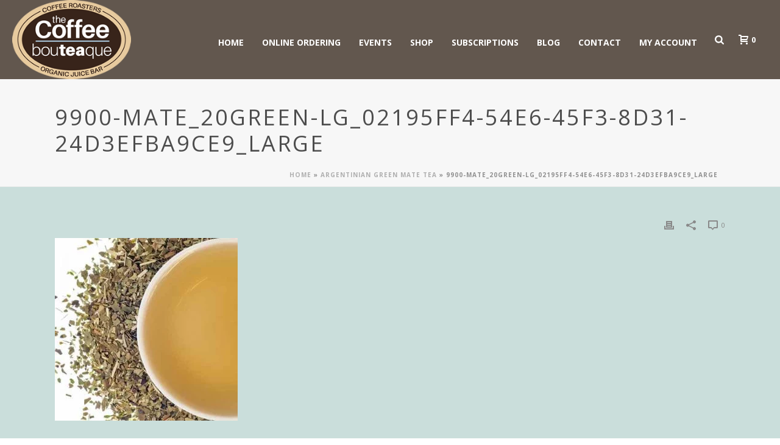

--- FILE ---
content_type: text/html; charset=UTF-8
request_url: https://coffeebouteaque.com/?attachment_id=890
body_size: 22686
content:
<!DOCTYPE html>
<html lang="en-US" >
<head>
		<meta charset="UTF-8" /><meta name="viewport" content="width=device-width, initial-scale=1.0, minimum-scale=1.0, maximum-scale=1.0, user-scalable=0" /><meta http-equiv="X-UA-Compatible" content="IE=edge,chrome=1" /><meta name="format-detection" content="telephone=no"><script type="text/javascript">var ajaxurl = "https://coffeebouteaque.com/wp-admin/admin-ajax.php";</script><meta name='robots' content='index, follow, max-image-preview:large, max-snippet:-1, max-video-preview:-1' />
	<style>img:is([sizes="auto" i], [sizes^="auto," i]) { contain-intrinsic-size: 3000px 1500px }</style>
	
		<style id="critical-path-css" type="text/css">
			body,html{width:100%;height:100%;margin:0;padding:0}.page-preloader{top:0;left:0;z-index:999;position:fixed;height:100%;width:100%;text-align:center}.preloader-preview-area{-webkit-animation-delay:-.2s;animation-delay:-.2s;top:50%;-webkit-transform:translateY(100%);-ms-transform:translateY(100%);transform:translateY(100%);margin-top:10px;max-height:calc(50% - 20px);opacity:1;width:100%;text-align:center;position:absolute}.preloader-logo{max-width:90%;top:50%;-webkit-transform:translateY(-100%);-ms-transform:translateY(-100%);transform:translateY(-100%);margin:-10px auto 0 auto;max-height:calc(50% - 20px);opacity:1;position:relative}.ball-pulse>div{width:15px;height:15px;border-radius:100%;margin:2px;-webkit-animation-fill-mode:both;animation-fill-mode:both;display:inline-block;-webkit-animation:ball-pulse .75s infinite cubic-bezier(.2,.68,.18,1.08);animation:ball-pulse .75s infinite cubic-bezier(.2,.68,.18,1.08)}.ball-pulse>div:nth-child(1){-webkit-animation-delay:-.36s;animation-delay:-.36s}.ball-pulse>div:nth-child(2){-webkit-animation-delay:-.24s;animation-delay:-.24s}.ball-pulse>div:nth-child(3){-webkit-animation-delay:-.12s;animation-delay:-.12s}@-webkit-keyframes ball-pulse{0%{-webkit-transform:scale(1);transform:scale(1);opacity:1}45%{-webkit-transform:scale(.1);transform:scale(.1);opacity:.7}80%{-webkit-transform:scale(1);transform:scale(1);opacity:1}}@keyframes ball-pulse{0%{-webkit-transform:scale(1);transform:scale(1);opacity:1}45%{-webkit-transform:scale(.1);transform:scale(.1);opacity:.7}80%{-webkit-transform:scale(1);transform:scale(1);opacity:1}}.ball-clip-rotate-pulse{position:relative;-webkit-transform:translateY(-15px) translateX(-10px);-ms-transform:translateY(-15px) translateX(-10px);transform:translateY(-15px) translateX(-10px);display:inline-block}.ball-clip-rotate-pulse>div{-webkit-animation-fill-mode:both;animation-fill-mode:both;position:absolute;top:0;left:0;border-radius:100%}.ball-clip-rotate-pulse>div:first-child{height:36px;width:36px;top:7px;left:-7px;-webkit-animation:ball-clip-rotate-pulse-scale 1s 0s cubic-bezier(.09,.57,.49,.9) infinite;animation:ball-clip-rotate-pulse-scale 1s 0s cubic-bezier(.09,.57,.49,.9) infinite}.ball-clip-rotate-pulse>div:last-child{position:absolute;width:50px;height:50px;left:-16px;top:-2px;background:0 0;border:2px solid;-webkit-animation:ball-clip-rotate-pulse-rotate 1s 0s cubic-bezier(.09,.57,.49,.9) infinite;animation:ball-clip-rotate-pulse-rotate 1s 0s cubic-bezier(.09,.57,.49,.9) infinite;-webkit-animation-duration:1s;animation-duration:1s}@-webkit-keyframes ball-clip-rotate-pulse-rotate{0%{-webkit-transform:rotate(0) scale(1);transform:rotate(0) scale(1)}50%{-webkit-transform:rotate(180deg) scale(.6);transform:rotate(180deg) scale(.6)}100%{-webkit-transform:rotate(360deg) scale(1);transform:rotate(360deg) scale(1)}}@keyframes ball-clip-rotate-pulse-rotate{0%{-webkit-transform:rotate(0) scale(1);transform:rotate(0) scale(1)}50%{-webkit-transform:rotate(180deg) scale(.6);transform:rotate(180deg) scale(.6)}100%{-webkit-transform:rotate(360deg) scale(1);transform:rotate(360deg) scale(1)}}@-webkit-keyframes ball-clip-rotate-pulse-scale{30%{-webkit-transform:scale(.3);transform:scale(.3)}100%{-webkit-transform:scale(1);transform:scale(1)}}@keyframes ball-clip-rotate-pulse-scale{30%{-webkit-transform:scale(.3);transform:scale(.3)}100%{-webkit-transform:scale(1);transform:scale(1)}}@-webkit-keyframes square-spin{25%{-webkit-transform:perspective(100px) rotateX(180deg) rotateY(0);transform:perspective(100px) rotateX(180deg) rotateY(0)}50%{-webkit-transform:perspective(100px) rotateX(180deg) rotateY(180deg);transform:perspective(100px) rotateX(180deg) rotateY(180deg)}75%{-webkit-transform:perspective(100px) rotateX(0) rotateY(180deg);transform:perspective(100px) rotateX(0) rotateY(180deg)}100%{-webkit-transform:perspective(100px) rotateX(0) rotateY(0);transform:perspective(100px) rotateX(0) rotateY(0)}}@keyframes square-spin{25%{-webkit-transform:perspective(100px) rotateX(180deg) rotateY(0);transform:perspective(100px) rotateX(180deg) rotateY(0)}50%{-webkit-transform:perspective(100px) rotateX(180deg) rotateY(180deg);transform:perspective(100px) rotateX(180deg) rotateY(180deg)}75%{-webkit-transform:perspective(100px) rotateX(0) rotateY(180deg);transform:perspective(100px) rotateX(0) rotateY(180deg)}100%{-webkit-transform:perspective(100px) rotateX(0) rotateY(0);transform:perspective(100px) rotateX(0) rotateY(0)}}.square-spin{display:inline-block}.square-spin>div{-webkit-animation-fill-mode:both;animation-fill-mode:both;width:50px;height:50px;-webkit-animation:square-spin 3s 0s cubic-bezier(.09,.57,.49,.9) infinite;animation:square-spin 3s 0s cubic-bezier(.09,.57,.49,.9) infinite}.cube-transition{position:relative;-webkit-transform:translate(-25px,-25px);-ms-transform:translate(-25px,-25px);transform:translate(-25px,-25px);display:inline-block}.cube-transition>div{-webkit-animation-fill-mode:both;animation-fill-mode:both;width:15px;height:15px;position:absolute;top:-5px;left:-5px;-webkit-animation:cube-transition 1.6s 0s infinite ease-in-out;animation:cube-transition 1.6s 0s infinite ease-in-out}.cube-transition>div:last-child{-webkit-animation-delay:-.8s;animation-delay:-.8s}@-webkit-keyframes cube-transition{25%{-webkit-transform:translateX(50px) scale(.5) rotate(-90deg);transform:translateX(50px) scale(.5) rotate(-90deg)}50%{-webkit-transform:translate(50px,50px) rotate(-180deg);transform:translate(50px,50px) rotate(-180deg)}75%{-webkit-transform:translateY(50px) scale(.5) rotate(-270deg);transform:translateY(50px) scale(.5) rotate(-270deg)}100%{-webkit-transform:rotate(-360deg);transform:rotate(-360deg)}}@keyframes cube-transition{25%{-webkit-transform:translateX(50px) scale(.5) rotate(-90deg);transform:translateX(50px) scale(.5) rotate(-90deg)}50%{-webkit-transform:translate(50px,50px) rotate(-180deg);transform:translate(50px,50px) rotate(-180deg)}75%{-webkit-transform:translateY(50px) scale(.5) rotate(-270deg);transform:translateY(50px) scale(.5) rotate(-270deg)}100%{-webkit-transform:rotate(-360deg);transform:rotate(-360deg)}}.ball-scale>div{border-radius:100%;margin:2px;-webkit-animation-fill-mode:both;animation-fill-mode:both;display:inline-block;height:60px;width:60px;-webkit-animation:ball-scale 1s 0s ease-in-out infinite;animation:ball-scale 1s 0s ease-in-out infinite}@-webkit-keyframes ball-scale{0%{-webkit-transform:scale(0);transform:scale(0)}100%{-webkit-transform:scale(1);transform:scale(1);opacity:0}}@keyframes ball-scale{0%{-webkit-transform:scale(0);transform:scale(0)}100%{-webkit-transform:scale(1);transform:scale(1);opacity:0}}.line-scale>div{-webkit-animation-fill-mode:both;animation-fill-mode:both;display:inline-block;width:5px;height:50px;border-radius:2px;margin:2px}.line-scale>div:nth-child(1){-webkit-animation:line-scale 1s -.5s infinite cubic-bezier(.2,.68,.18,1.08);animation:line-scale 1s -.5s infinite cubic-bezier(.2,.68,.18,1.08)}.line-scale>div:nth-child(2){-webkit-animation:line-scale 1s -.4s infinite cubic-bezier(.2,.68,.18,1.08);animation:line-scale 1s -.4s infinite cubic-bezier(.2,.68,.18,1.08)}.line-scale>div:nth-child(3){-webkit-animation:line-scale 1s -.3s infinite cubic-bezier(.2,.68,.18,1.08);animation:line-scale 1s -.3s infinite cubic-bezier(.2,.68,.18,1.08)}.line-scale>div:nth-child(4){-webkit-animation:line-scale 1s -.2s infinite cubic-bezier(.2,.68,.18,1.08);animation:line-scale 1s -.2s infinite cubic-bezier(.2,.68,.18,1.08)}.line-scale>div:nth-child(5){-webkit-animation:line-scale 1s -.1s infinite cubic-bezier(.2,.68,.18,1.08);animation:line-scale 1s -.1s infinite cubic-bezier(.2,.68,.18,1.08)}@-webkit-keyframes line-scale{0%{-webkit-transform:scaley(1);transform:scaley(1)}50%{-webkit-transform:scaley(.4);transform:scaley(.4)}100%{-webkit-transform:scaley(1);transform:scaley(1)}}@keyframes line-scale{0%{-webkit-transform:scaley(1);transform:scaley(1)}50%{-webkit-transform:scaley(.4);transform:scaley(.4)}100%{-webkit-transform:scaley(1);transform:scaley(1)}}.ball-scale-multiple{position:relative;-webkit-transform:translateY(30px);-ms-transform:translateY(30px);transform:translateY(30px);display:inline-block}.ball-scale-multiple>div{border-radius:100%;-webkit-animation-fill-mode:both;animation-fill-mode:both;margin:2px;position:absolute;left:-30px;top:0;opacity:0;margin:0;width:50px;height:50px;-webkit-animation:ball-scale-multiple 1s 0s linear infinite;animation:ball-scale-multiple 1s 0s linear infinite}.ball-scale-multiple>div:nth-child(2){-webkit-animation-delay:-.2s;animation-delay:-.2s}.ball-scale-multiple>div:nth-child(3){-webkit-animation-delay:-.2s;animation-delay:-.2s}@-webkit-keyframes ball-scale-multiple{0%{-webkit-transform:scale(0);transform:scale(0);opacity:0}5%{opacity:1}100%{-webkit-transform:scale(1);transform:scale(1);opacity:0}}@keyframes ball-scale-multiple{0%{-webkit-transform:scale(0);transform:scale(0);opacity:0}5%{opacity:1}100%{-webkit-transform:scale(1);transform:scale(1);opacity:0}}.ball-pulse-sync{display:inline-block}.ball-pulse-sync>div{width:15px;height:15px;border-radius:100%;margin:2px;-webkit-animation-fill-mode:both;animation-fill-mode:both;display:inline-block}.ball-pulse-sync>div:nth-child(1){-webkit-animation:ball-pulse-sync .6s -.21s infinite ease-in-out;animation:ball-pulse-sync .6s -.21s infinite ease-in-out}.ball-pulse-sync>div:nth-child(2){-webkit-animation:ball-pulse-sync .6s -.14s infinite ease-in-out;animation:ball-pulse-sync .6s -.14s infinite ease-in-out}.ball-pulse-sync>div:nth-child(3){-webkit-animation:ball-pulse-sync .6s -70ms infinite ease-in-out;animation:ball-pulse-sync .6s -70ms infinite ease-in-out}@-webkit-keyframes ball-pulse-sync{33%{-webkit-transform:translateY(10px);transform:translateY(10px)}66%{-webkit-transform:translateY(-10px);transform:translateY(-10px)}100%{-webkit-transform:translateY(0);transform:translateY(0)}}@keyframes ball-pulse-sync{33%{-webkit-transform:translateY(10px);transform:translateY(10px)}66%{-webkit-transform:translateY(-10px);transform:translateY(-10px)}100%{-webkit-transform:translateY(0);transform:translateY(0)}}.transparent-circle{display:inline-block;border-top:.5em solid rgba(255,255,255,.2);border-right:.5em solid rgba(255,255,255,.2);border-bottom:.5em solid rgba(255,255,255,.2);border-left:.5em solid #fff;-webkit-transform:translateZ(0);transform:translateZ(0);-webkit-animation:transparent-circle 1.1s infinite linear;animation:transparent-circle 1.1s infinite linear;width:50px;height:50px;border-radius:50%}.transparent-circle:after{border-radius:50%;width:10em;height:10em}@-webkit-keyframes transparent-circle{0%{-webkit-transform:rotate(0);transform:rotate(0)}100%{-webkit-transform:rotate(360deg);transform:rotate(360deg)}}@keyframes transparent-circle{0%{-webkit-transform:rotate(0);transform:rotate(0)}100%{-webkit-transform:rotate(360deg);transform:rotate(360deg)}}.ball-spin-fade-loader{position:relative;top:-10px;left:-10px;display:inline-block}.ball-spin-fade-loader>div{width:15px;height:15px;border-radius:100%;margin:2px;-webkit-animation-fill-mode:both;animation-fill-mode:both;position:absolute;-webkit-animation:ball-spin-fade-loader 1s infinite linear;animation:ball-spin-fade-loader 1s infinite linear}.ball-spin-fade-loader>div:nth-child(1){top:25px;left:0;animation-delay:-.84s;-webkit-animation-delay:-.84s}.ball-spin-fade-loader>div:nth-child(2){top:17.05px;left:17.05px;animation-delay:-.72s;-webkit-animation-delay:-.72s}.ball-spin-fade-loader>div:nth-child(3){top:0;left:25px;animation-delay:-.6s;-webkit-animation-delay:-.6s}.ball-spin-fade-loader>div:nth-child(4){top:-17.05px;left:17.05px;animation-delay:-.48s;-webkit-animation-delay:-.48s}.ball-spin-fade-loader>div:nth-child(5){top:-25px;left:0;animation-delay:-.36s;-webkit-animation-delay:-.36s}.ball-spin-fade-loader>div:nth-child(6){top:-17.05px;left:-17.05px;animation-delay:-.24s;-webkit-animation-delay:-.24s}.ball-spin-fade-loader>div:nth-child(7){top:0;left:-25px;animation-delay:-.12s;-webkit-animation-delay:-.12s}.ball-spin-fade-loader>div:nth-child(8){top:17.05px;left:-17.05px;animation-delay:0s;-webkit-animation-delay:0s}@-webkit-keyframes ball-spin-fade-loader{50%{opacity:.3;-webkit-transform:scale(.4);transform:scale(.4)}100%{opacity:1;-webkit-transform:scale(1);transform:scale(1)}}@keyframes ball-spin-fade-loader{50%{opacity:.3;-webkit-transform:scale(.4);transform:scale(.4)}100%{opacity:1;-webkit-transform:scale(1);transform:scale(1)}}		</style>

		
	<!-- This site is optimized with the Yoast SEO plugin v25.7 - https://yoast.com/wordpress/plugins/seo/ -->
	<title>9900-Mate_20Green-lg_02195ff4-54e6-45f3-8d31-24d3efba9ce9_large - Coffee BouTEAque</title>
	<link rel="canonical" href="https://coffeebouteaque.com/" />
	<meta property="og:locale" content="en_US" />
	<meta property="og:type" content="article" />
	<meta property="og:title" content="9900-Mate_20Green-lg_02195ff4-54e6-45f3-8d31-24d3efba9ce9_large - Coffee BouTEAque" />
	<meta property="og:description" content="Argentinian green mate tea" />
	<meta property="og:url" content="https://coffeebouteaque.com/" />
	<meta property="og:site_name" content="Coffee BouTEAque" />
	<meta property="article:publisher" content="https://www.facebook.com/coffeebouteaque" />
	<meta property="article:modified_time" content="2016-03-24T16:47:08+00:00" />
	<meta property="og:image" content="https://coffeebouteaque.com" />
	<meta property="og:image:width" content="400" />
	<meta property="og:image:height" content="400" />
	<meta property="og:image:type" content="image/jpeg" />
	<meta name="twitter:card" content="summary_large_image" />
	<meta name="twitter:site" content="@coffeebouteaque" />
	<script type="application/ld+json" class="yoast-schema-graph">{"@context":"https://schema.org","@graph":[{"@type":"WebPage","@id":"https://coffeebouteaque.com/","url":"https://coffeebouteaque.com/","name":"9900-Mate_20Green-lg_02195ff4-54e6-45f3-8d31-24d3efba9ce9_large - Coffee BouTEAque","isPartOf":{"@id":"https://coffeebouteaque.com/#website"},"primaryImageOfPage":{"@id":"https://coffeebouteaque.com/#primaryimage"},"image":{"@id":"https://coffeebouteaque.com/#primaryimage"},"thumbnailUrl":"https://coffeebouteaque.com/wp-content/uploads/2016/03/9900-Mate_20Green-lg_02195ff4-54e6-45f3-8d31-24d3efba9ce9_large.jpeg","datePublished":"2016-03-24T16:46:52+00:00","dateModified":"2016-03-24T16:47:08+00:00","breadcrumb":{"@id":"https://coffeebouteaque.com/#breadcrumb"},"inLanguage":"en-US","potentialAction":[{"@type":"ReadAction","target":["https://coffeebouteaque.com/"]}]},{"@type":"ImageObject","inLanguage":"en-US","@id":"https://coffeebouteaque.com/#primaryimage","url":"https://coffeebouteaque.com/wp-content/uploads/2016/03/9900-Mate_20Green-lg_02195ff4-54e6-45f3-8d31-24d3efba9ce9_large.jpeg","contentUrl":"https://coffeebouteaque.com/wp-content/uploads/2016/03/9900-Mate_20Green-lg_02195ff4-54e6-45f3-8d31-24d3efba9ce9_large.jpeg","width":400,"height":400,"caption":"Argentinian green mate tea"},{"@type":"BreadcrumbList","@id":"https://coffeebouteaque.com/#breadcrumb","itemListElement":[{"@type":"ListItem","position":1,"name":"Home","item":"https://coffeebouteaque.com/"},{"@type":"ListItem","position":2,"name":"Argentinian Green Mate Tea","item":"https://coffeebouteaque.com/product/argentinian-green-mate/"},{"@type":"ListItem","position":3,"name":"9900-Mate_20Green-lg_02195ff4-54e6-45f3-8d31-24d3efba9ce9_large"}]},{"@type":"WebSite","@id":"https://coffeebouteaque.com/#website","url":"https://coffeebouteaque.com/","name":"Coffee BouTEAque","description":"Coffee Roaster LBI","potentialAction":[{"@type":"SearchAction","target":{"@type":"EntryPoint","urlTemplate":"https://coffeebouteaque.com/?s={search_term_string}"},"query-input":{"@type":"PropertyValueSpecification","valueRequired":true,"valueName":"search_term_string"}}],"inLanguage":"en-US"}]}</script>
	<!-- / Yoast SEO plugin. -->


<link rel="alternate" type="application/rss+xml" title="Coffee BouTEAque &raquo; Feed" href="https://coffeebouteaque.com/feed/" />
<link rel="alternate" type="application/rss+xml" title="Coffee BouTEAque &raquo; Comments Feed" href="https://coffeebouteaque.com/comments/feed/" />
<link rel="alternate" type="text/calendar" title="Coffee BouTEAque &raquo; iCal Feed" href="https://coffeebouteaque.com/events/?ical=1" />

<link rel="shortcut icon" href="https://coffeebouteaque.com/wp-content/uploads/2015/05/icon-57.png"  />
<link rel="apple-touch-icon-precomposed" href="https://coffeebouteaque.com/wp-content/uploads/2015/05/icon-57.png">
<link rel="apple-touch-icon-precomposed" sizes="114x114" href="https://coffeebouteaque.com/wp-content/uploads/2015/05/icon-114.png">
<link rel="apple-touch-icon-precomposed" sizes="72x72" href="https://coffeebouteaque.com/wp-content/uploads/2015/05/icon-72.png">
<link rel="apple-touch-icon-precomposed" sizes="144x144" href="https://coffeebouteaque.com/wp-content/uploads/2015/05/icon-144.png">
<link rel="alternate" type="application/rss+xml" title="Coffee BouTEAque &raquo; 9900-Mate_20Green-lg_02195ff4-54e6-45f3-8d31-24d3efba9ce9_large Comments Feed" href="https://coffeebouteaque.com/?attachment_id=890/feed/" />
<script type="text/javascript">window.abb = {};php = {};window.PHP = {};PHP.ajax = "https://coffeebouteaque.com/wp-admin/admin-ajax.php";PHP.wp_p_id = "890";var mk_header_parallax, mk_banner_parallax, mk_page_parallax, mk_footer_parallax, mk_body_parallax;var mk_images_dir = "https://coffeebouteaque.com/wp-content/themes/jupiter/assets/images",mk_theme_js_path = "https://coffeebouteaque.com/wp-content/themes/jupiter/assets/js",mk_theme_dir = "https://coffeebouteaque.com/wp-content/themes/jupiter",mk_captcha_placeholder = "Enter Captcha",mk_captcha_invalid_txt = "Invalid. Try again.",mk_captcha_correct_txt = "Captcha correct.",mk_responsive_nav_width = 1140,mk_vertical_header_back = "Back",mk_vertical_header_anim = "1",mk_check_rtl = true,mk_grid_width = 1140,mk_ajax_search_option = "fullscreen_search",mk_preloader_bg_color = "#ffffff",mk_accent_color = "#62574e",mk_go_to_top =  "true",mk_smooth_scroll =  "true",mk_show_background_video =  "true",mk_preloader_bar_color = "#62574e",mk_preloader_logo = "";var mk_header_parallax = false,mk_banner_parallax = false,mk_footer_parallax = false,mk_body_parallax = false,mk_no_more_posts = "No More Posts",mk_typekit_id   = "",mk_google_fonts = ["Open Sans:100italic,200italic,300italic,400italic,500italic,600italic,700italic,800italic,900italic,100,200,300,400,500,600,700,800,900:latin-ext"],mk_global_lazyload = false;</script>
<link rel='stylesheet' id='wc-blocks-integration-css' href='https://coffeebouteaque.com/wp-content/plugins/woocommerce-subscriptions/build/index.css?ver=8.3.0' type='text/css' media='all' />
<link rel='stylesheet' id='wp-block-library-css' href='https://coffeebouteaque.com/wp-includes/css/dist/block-library/style.min.css?ver=6.8.3' type='text/css' media='all' />
<style id='wp-block-library-theme-inline-css' type='text/css'>
.wp-block-audio :where(figcaption){color:#555;font-size:13px;text-align:center}.is-dark-theme .wp-block-audio :where(figcaption){color:#ffffffa6}.wp-block-audio{margin:0 0 1em}.wp-block-code{border:1px solid #ccc;border-radius:4px;font-family:Menlo,Consolas,monaco,monospace;padding:.8em 1em}.wp-block-embed :where(figcaption){color:#555;font-size:13px;text-align:center}.is-dark-theme .wp-block-embed :where(figcaption){color:#ffffffa6}.wp-block-embed{margin:0 0 1em}.blocks-gallery-caption{color:#555;font-size:13px;text-align:center}.is-dark-theme .blocks-gallery-caption{color:#ffffffa6}:root :where(.wp-block-image figcaption){color:#555;font-size:13px;text-align:center}.is-dark-theme :root :where(.wp-block-image figcaption){color:#ffffffa6}.wp-block-image{margin:0 0 1em}.wp-block-pullquote{border-bottom:4px solid;border-top:4px solid;color:currentColor;margin-bottom:1.75em}.wp-block-pullquote cite,.wp-block-pullquote footer,.wp-block-pullquote__citation{color:currentColor;font-size:.8125em;font-style:normal;text-transform:uppercase}.wp-block-quote{border-left:.25em solid;margin:0 0 1.75em;padding-left:1em}.wp-block-quote cite,.wp-block-quote footer{color:currentColor;font-size:.8125em;font-style:normal;position:relative}.wp-block-quote:where(.has-text-align-right){border-left:none;border-right:.25em solid;padding-left:0;padding-right:1em}.wp-block-quote:where(.has-text-align-center){border:none;padding-left:0}.wp-block-quote.is-large,.wp-block-quote.is-style-large,.wp-block-quote:where(.is-style-plain){border:none}.wp-block-search .wp-block-search__label{font-weight:700}.wp-block-search__button{border:1px solid #ccc;padding:.375em .625em}:where(.wp-block-group.has-background){padding:1.25em 2.375em}.wp-block-separator.has-css-opacity{opacity:.4}.wp-block-separator{border:none;border-bottom:2px solid;margin-left:auto;margin-right:auto}.wp-block-separator.has-alpha-channel-opacity{opacity:1}.wp-block-separator:not(.is-style-wide):not(.is-style-dots){width:100px}.wp-block-separator.has-background:not(.is-style-dots){border-bottom:none;height:1px}.wp-block-separator.has-background:not(.is-style-wide):not(.is-style-dots){height:2px}.wp-block-table{margin:0 0 1em}.wp-block-table td,.wp-block-table th{word-break:normal}.wp-block-table :where(figcaption){color:#555;font-size:13px;text-align:center}.is-dark-theme .wp-block-table :where(figcaption){color:#ffffffa6}.wp-block-video :where(figcaption){color:#555;font-size:13px;text-align:center}.is-dark-theme .wp-block-video :where(figcaption){color:#ffffffa6}.wp-block-video{margin:0 0 1em}:root :where(.wp-block-template-part.has-background){margin-bottom:0;margin-top:0;padding:1.25em 2.375em}
</style>
<style id='classic-theme-styles-inline-css' type='text/css'>
/*! This file is auto-generated */
.wp-block-button__link{color:#fff;background-color:#32373c;border-radius:9999px;box-shadow:none;text-decoration:none;padding:calc(.667em + 2px) calc(1.333em + 2px);font-size:1.125em}.wp-block-file__button{background:#32373c;color:#fff;text-decoration:none}
</style>
<style id='global-styles-inline-css' type='text/css'>
:root{--wp--preset--aspect-ratio--square: 1;--wp--preset--aspect-ratio--4-3: 4/3;--wp--preset--aspect-ratio--3-4: 3/4;--wp--preset--aspect-ratio--3-2: 3/2;--wp--preset--aspect-ratio--2-3: 2/3;--wp--preset--aspect-ratio--16-9: 16/9;--wp--preset--aspect-ratio--9-16: 9/16;--wp--preset--color--black: #000000;--wp--preset--color--cyan-bluish-gray: #abb8c3;--wp--preset--color--white: #ffffff;--wp--preset--color--pale-pink: #f78da7;--wp--preset--color--vivid-red: #cf2e2e;--wp--preset--color--luminous-vivid-orange: #ff6900;--wp--preset--color--luminous-vivid-amber: #fcb900;--wp--preset--color--light-green-cyan: #7bdcb5;--wp--preset--color--vivid-green-cyan: #00d084;--wp--preset--color--pale-cyan-blue: #8ed1fc;--wp--preset--color--vivid-cyan-blue: #0693e3;--wp--preset--color--vivid-purple: #9b51e0;--wp--preset--gradient--vivid-cyan-blue-to-vivid-purple: linear-gradient(135deg,rgba(6,147,227,1) 0%,rgb(155,81,224) 100%);--wp--preset--gradient--light-green-cyan-to-vivid-green-cyan: linear-gradient(135deg,rgb(122,220,180) 0%,rgb(0,208,130) 100%);--wp--preset--gradient--luminous-vivid-amber-to-luminous-vivid-orange: linear-gradient(135deg,rgba(252,185,0,1) 0%,rgba(255,105,0,1) 100%);--wp--preset--gradient--luminous-vivid-orange-to-vivid-red: linear-gradient(135deg,rgba(255,105,0,1) 0%,rgb(207,46,46) 100%);--wp--preset--gradient--very-light-gray-to-cyan-bluish-gray: linear-gradient(135deg,rgb(238,238,238) 0%,rgb(169,184,195) 100%);--wp--preset--gradient--cool-to-warm-spectrum: linear-gradient(135deg,rgb(74,234,220) 0%,rgb(151,120,209) 20%,rgb(207,42,186) 40%,rgb(238,44,130) 60%,rgb(251,105,98) 80%,rgb(254,248,76) 100%);--wp--preset--gradient--blush-light-purple: linear-gradient(135deg,rgb(255,206,236) 0%,rgb(152,150,240) 100%);--wp--preset--gradient--blush-bordeaux: linear-gradient(135deg,rgb(254,205,165) 0%,rgb(254,45,45) 50%,rgb(107,0,62) 100%);--wp--preset--gradient--luminous-dusk: linear-gradient(135deg,rgb(255,203,112) 0%,rgb(199,81,192) 50%,rgb(65,88,208) 100%);--wp--preset--gradient--pale-ocean: linear-gradient(135deg,rgb(255,245,203) 0%,rgb(182,227,212) 50%,rgb(51,167,181) 100%);--wp--preset--gradient--electric-grass: linear-gradient(135deg,rgb(202,248,128) 0%,rgb(113,206,126) 100%);--wp--preset--gradient--midnight: linear-gradient(135deg,rgb(2,3,129) 0%,rgb(40,116,252) 100%);--wp--preset--font-size--small: 13px;--wp--preset--font-size--medium: 20px;--wp--preset--font-size--large: 36px;--wp--preset--font-size--x-large: 42px;--wp--preset--spacing--20: 0.44rem;--wp--preset--spacing--30: 0.67rem;--wp--preset--spacing--40: 1rem;--wp--preset--spacing--50: 1.5rem;--wp--preset--spacing--60: 2.25rem;--wp--preset--spacing--70: 3.38rem;--wp--preset--spacing--80: 5.06rem;--wp--preset--shadow--natural: 6px 6px 9px rgba(0, 0, 0, 0.2);--wp--preset--shadow--deep: 12px 12px 50px rgba(0, 0, 0, 0.4);--wp--preset--shadow--sharp: 6px 6px 0px rgba(0, 0, 0, 0.2);--wp--preset--shadow--outlined: 6px 6px 0px -3px rgba(255, 255, 255, 1), 6px 6px rgba(0, 0, 0, 1);--wp--preset--shadow--crisp: 6px 6px 0px rgba(0, 0, 0, 1);}:where(.is-layout-flex){gap: 0.5em;}:where(.is-layout-grid){gap: 0.5em;}body .is-layout-flex{display: flex;}.is-layout-flex{flex-wrap: wrap;align-items: center;}.is-layout-flex > :is(*, div){margin: 0;}body .is-layout-grid{display: grid;}.is-layout-grid > :is(*, div){margin: 0;}:where(.wp-block-columns.is-layout-flex){gap: 2em;}:where(.wp-block-columns.is-layout-grid){gap: 2em;}:where(.wp-block-post-template.is-layout-flex){gap: 1.25em;}:where(.wp-block-post-template.is-layout-grid){gap: 1.25em;}.has-black-color{color: var(--wp--preset--color--black) !important;}.has-cyan-bluish-gray-color{color: var(--wp--preset--color--cyan-bluish-gray) !important;}.has-white-color{color: var(--wp--preset--color--white) !important;}.has-pale-pink-color{color: var(--wp--preset--color--pale-pink) !important;}.has-vivid-red-color{color: var(--wp--preset--color--vivid-red) !important;}.has-luminous-vivid-orange-color{color: var(--wp--preset--color--luminous-vivid-orange) !important;}.has-luminous-vivid-amber-color{color: var(--wp--preset--color--luminous-vivid-amber) !important;}.has-light-green-cyan-color{color: var(--wp--preset--color--light-green-cyan) !important;}.has-vivid-green-cyan-color{color: var(--wp--preset--color--vivid-green-cyan) !important;}.has-pale-cyan-blue-color{color: var(--wp--preset--color--pale-cyan-blue) !important;}.has-vivid-cyan-blue-color{color: var(--wp--preset--color--vivid-cyan-blue) !important;}.has-vivid-purple-color{color: var(--wp--preset--color--vivid-purple) !important;}.has-black-background-color{background-color: var(--wp--preset--color--black) !important;}.has-cyan-bluish-gray-background-color{background-color: var(--wp--preset--color--cyan-bluish-gray) !important;}.has-white-background-color{background-color: var(--wp--preset--color--white) !important;}.has-pale-pink-background-color{background-color: var(--wp--preset--color--pale-pink) !important;}.has-vivid-red-background-color{background-color: var(--wp--preset--color--vivid-red) !important;}.has-luminous-vivid-orange-background-color{background-color: var(--wp--preset--color--luminous-vivid-orange) !important;}.has-luminous-vivid-amber-background-color{background-color: var(--wp--preset--color--luminous-vivid-amber) !important;}.has-light-green-cyan-background-color{background-color: var(--wp--preset--color--light-green-cyan) !important;}.has-vivid-green-cyan-background-color{background-color: var(--wp--preset--color--vivid-green-cyan) !important;}.has-pale-cyan-blue-background-color{background-color: var(--wp--preset--color--pale-cyan-blue) !important;}.has-vivid-cyan-blue-background-color{background-color: var(--wp--preset--color--vivid-cyan-blue) !important;}.has-vivid-purple-background-color{background-color: var(--wp--preset--color--vivid-purple) !important;}.has-black-border-color{border-color: var(--wp--preset--color--black) !important;}.has-cyan-bluish-gray-border-color{border-color: var(--wp--preset--color--cyan-bluish-gray) !important;}.has-white-border-color{border-color: var(--wp--preset--color--white) !important;}.has-pale-pink-border-color{border-color: var(--wp--preset--color--pale-pink) !important;}.has-vivid-red-border-color{border-color: var(--wp--preset--color--vivid-red) !important;}.has-luminous-vivid-orange-border-color{border-color: var(--wp--preset--color--luminous-vivid-orange) !important;}.has-luminous-vivid-amber-border-color{border-color: var(--wp--preset--color--luminous-vivid-amber) !important;}.has-light-green-cyan-border-color{border-color: var(--wp--preset--color--light-green-cyan) !important;}.has-vivid-green-cyan-border-color{border-color: var(--wp--preset--color--vivid-green-cyan) !important;}.has-pale-cyan-blue-border-color{border-color: var(--wp--preset--color--pale-cyan-blue) !important;}.has-vivid-cyan-blue-border-color{border-color: var(--wp--preset--color--vivid-cyan-blue) !important;}.has-vivid-purple-border-color{border-color: var(--wp--preset--color--vivid-purple) !important;}.has-vivid-cyan-blue-to-vivid-purple-gradient-background{background: var(--wp--preset--gradient--vivid-cyan-blue-to-vivid-purple) !important;}.has-light-green-cyan-to-vivid-green-cyan-gradient-background{background: var(--wp--preset--gradient--light-green-cyan-to-vivid-green-cyan) !important;}.has-luminous-vivid-amber-to-luminous-vivid-orange-gradient-background{background: var(--wp--preset--gradient--luminous-vivid-amber-to-luminous-vivid-orange) !important;}.has-luminous-vivid-orange-to-vivid-red-gradient-background{background: var(--wp--preset--gradient--luminous-vivid-orange-to-vivid-red) !important;}.has-very-light-gray-to-cyan-bluish-gray-gradient-background{background: var(--wp--preset--gradient--very-light-gray-to-cyan-bluish-gray) !important;}.has-cool-to-warm-spectrum-gradient-background{background: var(--wp--preset--gradient--cool-to-warm-spectrum) !important;}.has-blush-light-purple-gradient-background{background: var(--wp--preset--gradient--blush-light-purple) !important;}.has-blush-bordeaux-gradient-background{background: var(--wp--preset--gradient--blush-bordeaux) !important;}.has-luminous-dusk-gradient-background{background: var(--wp--preset--gradient--luminous-dusk) !important;}.has-pale-ocean-gradient-background{background: var(--wp--preset--gradient--pale-ocean) !important;}.has-electric-grass-gradient-background{background: var(--wp--preset--gradient--electric-grass) !important;}.has-midnight-gradient-background{background: var(--wp--preset--gradient--midnight) !important;}.has-small-font-size{font-size: var(--wp--preset--font-size--small) !important;}.has-medium-font-size{font-size: var(--wp--preset--font-size--medium) !important;}.has-large-font-size{font-size: var(--wp--preset--font-size--large) !important;}.has-x-large-font-size{font-size: var(--wp--preset--font-size--x-large) !important;}
:where(.wp-block-post-template.is-layout-flex){gap: 1.25em;}:where(.wp-block-post-template.is-layout-grid){gap: 1.25em;}
:where(.wp-block-columns.is-layout-flex){gap: 2em;}:where(.wp-block-columns.is-layout-grid){gap: 2em;}
:root :where(.wp-block-pullquote){font-size: 1.5em;line-height: 1.6;}
</style>
<link rel='stylesheet' id='woocommerce-override-css' href='https://coffeebouteaque.com/wp-content/themes/jupiter/assets/stylesheet/plugins/woocommerce.css?ver=6.8.3' type='text/css' media='all' />
<style id='woocommerce-inline-inline-css' type='text/css'>
.woocommerce form .form-row .required { visibility: visible; }
</style>
<link rel='stylesheet' id='brands-styles-css' href='https://coffeebouteaque.com/wp-content/plugins/woocommerce/assets/css/brands.css?ver=10.1.3' type='text/css' media='all' />
<link rel='stylesheet' id='core-styles-css' href='https://coffeebouteaque.com/wp-content/themes/jupiter/assets/stylesheet/core-styles.6.12.1.css?ver=1712344438' type='text/css' media='all' />
<style id='core-styles-inline-css' type='text/css'>

			#wpadminbar {
				-webkit-backface-visibility: hidden;
				backface-visibility: hidden;
				-webkit-perspective: 1000;
				-ms-perspective: 1000;
				perspective: 1000;
				-webkit-transform: translateZ(0px);
				-ms-transform: translateZ(0px);
				transform: translateZ(0px);
			}
			@media screen and (max-width: 600px) {
				#wpadminbar {
					position: fixed !important;
				}
			}
		
</style>
<link rel='stylesheet' id='components-full-css' href='https://coffeebouteaque.com/wp-content/themes/jupiter/assets/stylesheet/components-full.6.12.1.css?ver=1712344438' type='text/css' media='all' />
<style id='components-full-inline-css' type='text/css'>

body
{
    background-color:#fff;
}

.hb-custom-header #mk-page-introduce,
.mk-header
{
    background-color:#f7f7f7;background-size: cover;-webkit-background-size: cover;-moz-background-size: cover;
}

.hb-custom-header > div,
.mk-header-bg
{
    background-color:#62574e;
}

.mk-classic-nav-bg
{
    background-color:#62574e;
}

.master-holder-bg
{
    background-color:#cadedb;background-repeat:no-repeat;background-position:center bottom;background-attachment:scroll;
}

#mk-footer
{
    background-color:#1a131c;
}

#mk-boxed-layout
{
  -webkit-box-shadow: 0 0 0px rgba(0, 0, 0, 0);
  -moz-box-shadow: 0 0 0px rgba(0, 0, 0, 0);
  box-shadow: 0 0 0px rgba(0, 0, 0, 0);
}

.mk-news-tab .mk-tabs-tabs .is-active a,
.mk-fancy-title.pattern-style span,
.mk-fancy-title.pattern-style.color-gradient span:after,
.page-bg-color
{
    background-color: #cadedb;
}

.page-title
{
    font-size: 36px;
    color: #4d4d4d;
    text-transform: uppercase;
    font-weight: inherit;
    letter-spacing: 3px;
}

.page-subtitle
{
    font-size: 14px;
    line-height: 100%;
    color: #545454;
    font-size: 14px;
    text-transform: none;
}



    .mk-header
    {
        border-bottom:1px solid #ededed;
    }

    
	.header-style-1 .mk-header-padding-wrapper,
	.header-style-2 .mk-header-padding-wrapper,
	.header-style-3 .mk-header-padding-wrapper {
		padding-top:131px;
	}

	.mk-process-steps[max-width~="950px"] ul::before {
	  display: none !important;
	}
	.mk-process-steps[max-width~="950px"] li {
	  margin-bottom: 30px !important;
	  width: 100% !important;
	  text-align: center;
	}
	.mk-event-countdown-ul[max-width~="750px"] li {
	  width: 90%;
	  display: block;
	  margin: 0 auto 15px;
	}

    body { font-family: HelveticaNeue-Light, Helvetica Neue Light, Helvetica Neue, Helvetica, Arial, Lucida Grande, sans-serif } body, h1, h2, h3, h4, h5, h6, p, #mk-page-introduce, .the-title, .main-navigation-ul, .mk-vm-menuwrapper, #mk-footer-navigation ul li a, .mk-footer-copyright, .mk-button, .mk-tabs-tabs a, .mk-single-price, .mk-price { font-family: Open Sans } 

            @font-face {
                font-family: 'star';
                src: url('https://coffeebouteaque.com/wp-content/themes/jupiter/assets/stylesheet/fonts/star/font.eot');
                src: url('https://coffeebouteaque.com/wp-content/themes/jupiter/assets/stylesheet/fonts/star/font.eot?#iefix') format('embedded-opentype'),
                url('https://coffeebouteaque.com/wp-content/themes/jupiter/assets/stylesheet/fonts/star/font.woff') format('woff'),
                url('https://coffeebouteaque.com/wp-content/themes/jupiter/assets/stylesheet/fonts/star/font.ttf') format('truetype'),
                url('https://coffeebouteaque.com/wp-content/themes/jupiter/assets/stylesheet/fonts/star/font.svg#star') format('svg');
                font-weight: normal;
                font-style: normal;
            }
            @font-face {
                font-family: 'WooCommerce';
                src: url('https://coffeebouteaque.com/wp-content/themes/jupiter/assets/stylesheet/fonts/woocommerce/font.eot');
                src: url('https://coffeebouteaque.com/wp-content/themes/jupiter/assets/stylesheet/fonts/woocommerce/font.eot?#iefix') format('embedded-opentype'),
                url('https://coffeebouteaque.com/wp-content/themes/jupiter/assets/stylesheet/fonts/woocommerce/font.woff') format('woff'),
                url('https://coffeebouteaque.com/wp-content/themes/jupiter/assets/stylesheet/fonts/woocommerce/font.ttf') format('truetype'),
                url('https://coffeebouteaque.com/wp-content/themes/jupiter/assets/stylesheet/fonts/woocommerce/font.svg#WooCommerce') format('svg');
                font-weight: normal;
                font-style: normal;
            }.mk-fancy-title.color-single span, .mk-fancy-title.color-single p {
     color: inherit;
}

.page-subtitle {
      display: none;
}

.mk-css-icon-close div, .mk-css-icon-menu div {
    background-color: #ebebeb !important;
}
</style>
<link rel='stylesheet' id='mkhb-render-css' href='https://coffeebouteaque.com/wp-content/themes/jupiter/header-builder/includes/assets/css/mkhb-render.css?ver=6.12.1' type='text/css' media='all' />
<link rel='stylesheet' id='mkhb-row-css' href='https://coffeebouteaque.com/wp-content/themes/jupiter/header-builder/includes/assets/css/mkhb-row.css?ver=6.12.1' type='text/css' media='all' />
<link rel='stylesheet' id='mkhb-column-css' href='https://coffeebouteaque.com/wp-content/themes/jupiter/header-builder/includes/assets/css/mkhb-column.css?ver=6.12.1' type='text/css' media='all' />
<link rel='stylesheet' id='theme-options-css' href='https://coffeebouteaque.com/wp-content/uploads/mk_assets/theme-options-production-1714317525.css?ver=1714317522' type='text/css' media='all' />
<link rel='stylesheet' id='jupiter-donut-shortcodes-css' href='https://coffeebouteaque.com/wp-content/plugins/jupiter-donut/assets/css/shortcodes-styles.min.css?ver=1.6.1' type='text/css' media='all' />
<script type="text/javascript" data-noptimize='' data-no-minify='' src="https://coffeebouteaque.com/wp-content/themes/jupiter/assets/js/plugins/wp-enqueue/webfontloader.js?ver=6.8.3" id="mk-webfontloader-js"></script>
<script type="text/javascript" id="mk-webfontloader-js-after">
/* <![CDATA[ */
WebFontConfig = {
	timeout: 2000
}

if ( mk_typekit_id.length > 0 ) {
	WebFontConfig.typekit = {
		id: mk_typekit_id
	}
}

if ( mk_google_fonts.length > 0 ) {
	WebFontConfig.google = {
		families:  mk_google_fonts
	}
}

if ( (mk_google_fonts.length > 0 || mk_typekit_id.length > 0) && navigator.userAgent.indexOf("Speed Insights") == -1) {
	WebFont.load( WebFontConfig );
}
		
/* ]]> */
</script>
<script type="text/javascript" src="https://coffeebouteaque.com/wp-includes/js/jquery/jquery.min.js?ver=3.7.1" id="jquery-core-js"></script>
<script type="text/javascript" src="https://coffeebouteaque.com/wp-includes/js/jquery/jquery-migrate.min.js?ver=3.4.1" id="jquery-migrate-js"></script>
<script type="text/javascript" src="https://coffeebouteaque.com/wp-content/plugins/woocommerce/assets/js/jquery-blockui/jquery.blockUI.min.js?ver=2.7.0-wc.10.1.3" id="jquery-blockui-js" data-wp-strategy="defer"></script>
<script type="text/javascript" id="wc-add-to-cart-js-extra">
/* <![CDATA[ */
var wc_add_to_cart_params = {"ajax_url":"\/wp-admin\/admin-ajax.php","wc_ajax_url":"\/?wc-ajax=%%endpoint%%","i18n_view_cart":"View cart","cart_url":"https:\/\/coffeebouteaque.com\/cart\/","is_cart":"","cart_redirect_after_add":"yes"};
/* ]]> */
</script>
<script type="text/javascript" src="https://coffeebouteaque.com/wp-content/plugins/woocommerce/assets/js/frontend/add-to-cart.min.js?ver=10.1.3" id="wc-add-to-cart-js" data-wp-strategy="defer"></script>
<script type="text/javascript" src="https://coffeebouteaque.com/wp-content/plugins/woocommerce/assets/js/js-cookie/js.cookie.min.js?ver=2.1.4-wc.10.1.3" id="js-cookie-js" defer="defer" data-wp-strategy="defer"></script>
<script type="text/javascript" id="woocommerce-js-extra">
/* <![CDATA[ */
var woocommerce_params = {"ajax_url":"\/wp-admin\/admin-ajax.php","wc_ajax_url":"\/?wc-ajax=%%endpoint%%","i18n_password_show":"Show password","i18n_password_hide":"Hide password"};
/* ]]> */
</script>
<script type="text/javascript" src="https://coffeebouteaque.com/wp-content/plugins/woocommerce/assets/js/frontend/woocommerce.min.js?ver=10.1.3" id="woocommerce-js" defer="defer" data-wp-strategy="defer"></script>
<script type="text/javascript" src="https://coffeebouteaque.com/wp-content/plugins/js_composer_theme/assets/js/vendors/woocommerce-add-to-cart.js?ver=7.5" id="vc_woocommerce-add-to-cart-js-js"></script>
<script type="text/javascript" src="https://coffeebouteaque.com/wp-content/themes/jupiter/framework/includes/woocommerce-quantity-increment/assets/js/wc-quantity-increment.min.js?ver=6.8.3" id="wcqi-js-js"></script>
<script type="text/javascript" src="https://coffeebouteaque.com/wp-content/themes/jupiter/framework/includes/woocommerce-quantity-increment/assets/js/lib/number-polyfill.min.js?ver=6.8.3" id="wcqi-number-polyfill-js"></script>
<script type="text/javascript" src="https://coffeebouteaque.com/wp-content/plugins/google-analyticator/external-tracking.min.js?ver=6.5.7" id="ga-external-tracking-js"></script>
<script></script><link rel="https://api.w.org/" href="https://coffeebouteaque.com/wp-json/" /><link rel="alternate" title="JSON" type="application/json" href="https://coffeebouteaque.com/wp-json/wp/v2/media/890" /><link rel="EditURI" type="application/rsd+xml" title="RSD" href="https://coffeebouteaque.com/xmlrpc.php?rsd" />
<meta name="generator" content="WordPress 6.8.3" />
<meta name="generator" content="WooCommerce 10.1.3" />
<link rel='shortlink' href='https://coffeebouteaque.com/?p=890' />
<link rel="alternate" title="oEmbed (JSON)" type="application/json+oembed" href="https://coffeebouteaque.com/wp-json/oembed/1.0/embed?url=https%3A%2F%2Fcoffeebouteaque.com%2F%3Fattachment_id%3D890" />
<link rel="alternate" title="oEmbed (XML)" type="text/xml+oembed" href="https://coffeebouteaque.com/wp-json/oembed/1.0/embed?url=https%3A%2F%2Fcoffeebouteaque.com%2F%3Fattachment_id%3D890&#038;format=xml" />
<script>  var el_i13_login_captcha=null; var el_i13_register_captcha=null; </script><meta name="tec-api-version" content="v1"><meta name="tec-api-origin" content="https://coffeebouteaque.com"><link rel="alternate" href="https://coffeebouteaque.com/wp-json/tribe/events/v1/" /><meta itemprop="author" content="Nick" /><meta itemprop="datePublished" content="03/24/2016" /><meta itemprop="dateModified" content="03/24/2016" /><meta itemprop="publisher" content="Coffee BouTEAque" /><script> var isTest = false; </script>	<noscript><style>.woocommerce-product-gallery{ opacity: 1 !important; }</style></noscript>
	<meta name="generator" content="Powered by WPBakery Page Builder - drag and drop page builder for WordPress."/>
<!-- Google Analytics Tracking by Google Analyticator 6.5.7 -->
<script type="text/javascript">
    var analyticsFileTypes = [];
    var analyticsSnippet = 'disabled';
    var analyticsEventTracking = 'enabled';
</script>
<script type="text/javascript">
	(function(i,s,o,g,r,a,m){i['GoogleAnalyticsObject']=r;i[r]=i[r]||function(){
	(i[r].q=i[r].q||[]).push(arguments)},i[r].l=1*new Date();a=s.createElement(o),
	m=s.getElementsByTagName(o)[0];a.async=1;a.src=g;m.parentNode.insertBefore(a,m)
	})(window,document,'script','//www.google-analytics.com/analytics.js','ga');
	ga('create', 'UA-66349704-1', 'auto');
	ga('require', 'displayfeatures');
 
	ga('send', 'pageview');
</script>
<meta name="generator" content="Jupiter 6.12.1" /><noscript><style> .wpb_animate_when_almost_visible { opacity: 1; }</style></noscript>	</head>

<body data-rsssl=1 class="attachment wp-singular attachment-template-default single single-attachment postid-890 attachmentid-890 attachment-jpeg wp-theme-jupiter theme-jupiter woocommerce-no-js tribe-no-js page-template-jupiter wpb-js-composer js-comp-ver-7.5 vc_responsive" itemscope="itemscope" itemtype="https://schema.org/WebPage"  data-adminbar="">
	
	<!-- Target for scroll anchors to achieve native browser bahaviour + possible enhancements like smooth scrolling -->
	<div id="top-of-page"></div>

		<div id="mk-boxed-layout">

			<div id="mk-theme-container" >

				 
    <header data-height='130'
                data-sticky-height='90'
                data-responsive-height='90'
                data-transparent-skin=''
                data-header-style='1'
                data-sticky-style='fixed'
                data-sticky-offset='header' id="mk-header-1" class="mk-header header-style-1 header-align-left  toolbar-false menu-hover-1 sticky-style-fixed mk-background-stretch full-header " role="banner" itemscope="itemscope" itemtype="https://schema.org/WPHeader" >
                    <div class="mk-header-holder">
                                                <div class="mk-header-inner add-header-height">

                    <div class="mk-header-bg "></div>

                    
                    
                            <div class="mk-header-nav-container one-row-style menu-hover-style-1" role="navigation" itemscope="itemscope" itemtype="https://schema.org/SiteNavigationElement" >
                                <nav class="mk-main-navigation js-main-nav"><ul id="menu-main-menu-1" class="main-navigation-ul"><li id="menu-item-95" class="menu-item menu-item-type-post_type menu-item-object-page menu-item-home no-mega-menu"><a class="menu-item-link js-smooth-scroll"  href="https://coffeebouteaque.com/">Home</a></li>
<li id="menu-item-15452" class="menu-item menu-item-type-custom menu-item-object-custom no-mega-menu"><a class="menu-item-link js-smooth-scroll"  target="_blank" href="https://beachhavencoffeeroasters.square.site/">Online Ordering</a></li>
<li id="menu-item-1267" class="menu-item menu-item-type-custom menu-item-object-custom no-mega-menu"><a class="menu-item-link js-smooth-scroll"  href="https://coffeebouteaque.com/events/">Events</a></li>
<li id="menu-item-557" class="menu-item menu-item-type-post_type menu-item-object-page menu-item-has-children has-mega-menu"><a class="menu-item-link js-smooth-scroll"  href="https://coffeebouteaque.com/shop/">Shop</a>
<ul style="" class="sub-menu mega_col_4">
	<li id="menu-item-784" class="menu-item menu-item-type-custom menu-item-object-custom menu-item-has-children mega_col_4 mk_mega_first"><div class="megamenu-title">Gourmet Coffees</div>
	<ul style="" class="sub-menu mega_col_4">
		<li id="menu-item-476" class="menu-item menu-item-type-taxonomy menu-item-object-product_cat"><a class="menu-item-link js-smooth-scroll"  href="https://coffeebouteaque.com/product-category/gourmet-coffees/">All Coffees</a></li>
		<li id="menu-item-477" class="menu-item menu-item-type-taxonomy menu-item-object-product_cat"><a class="menu-item-link js-smooth-scroll"  href="https://coffeebouteaque.com/product-category/gourmet-coffees/single-origin-coffee/">Single Origin Coffee</a></li>
		<li id="menu-item-478" class="menu-item menu-item-type-taxonomy menu-item-object-product_cat"><a class="menu-item-link js-smooth-scroll"  href="https://coffeebouteaque.com/product-category/gourmet-coffees/special-coffee-blends/">Special Coffee Blends</a></li>
	</ul>
</li>
	<li id="menu-item-785" class="menu-item menu-item-type-custom menu-item-object-custom menu-item-has-children mega_col_4"><div class="megamenu-title">Specialty Teas</div>
	<ul style="" class="sub-menu mega_col_4">
		<li id="menu-item-481" class="menu-item menu-item-type-taxonomy menu-item-object-product_cat"><a class="menu-item-link js-smooth-scroll"  href="https://coffeebouteaque.com/product-category/specialty-teas/">All Teas</a></li>
		<li id="menu-item-482" class="menu-item menu-item-type-taxonomy menu-item-object-product_cat"><a class="menu-item-link js-smooth-scroll"  href="https://coffeebouteaque.com/product-category/specialty-teas/black-tea/">Black Tea</a></li>
		<li id="menu-item-483" class="menu-item menu-item-type-taxonomy menu-item-object-product_cat"><a class="menu-item-link js-smooth-scroll"  href="https://coffeebouteaque.com/product-category/specialty-teas/chai/">Chai</a></li>
		<li id="menu-item-484" class="menu-item menu-item-type-taxonomy menu-item-object-product_cat"><a class="menu-item-link js-smooth-scroll"  href="https://coffeebouteaque.com/product-category/specialty-teas/green-tea/">Green Tea</a></li>
		<li id="menu-item-485" class="menu-item menu-item-type-taxonomy menu-item-object-product_cat"><a class="menu-item-link js-smooth-scroll"  href="https://coffeebouteaque.com/product-category/specialty-teas/herbal-tea/">Herbal Tea</a></li>
		<li id="menu-item-486" class="menu-item menu-item-type-taxonomy menu-item-object-product_cat"><a class="menu-item-link js-smooth-scroll"  href="https://coffeebouteaque.com/product-category/specialty-teas/oolong-tea/">Oolong Tea</a></li>
		<li id="menu-item-487" class="menu-item menu-item-type-taxonomy menu-item-object-product_cat"><a class="menu-item-link js-smooth-scroll"  href="https://coffeebouteaque.com/product-category/specialty-teas/puerh/">Puerh</a></li>
		<li id="menu-item-488" class="menu-item menu-item-type-taxonomy menu-item-object-product_cat"><a class="menu-item-link js-smooth-scroll"  href="https://coffeebouteaque.com/product-category/specialty-teas/red-tea/">Red Tea</a></li>
		<li id="menu-item-489" class="menu-item menu-item-type-taxonomy menu-item-object-product_cat"><a class="menu-item-link js-smooth-scroll"  href="https://coffeebouteaque.com/product-category/specialty-teas/white-tea/">White Tea</a></li>
		<li id="menu-item-490" class="menu-item menu-item-type-taxonomy menu-item-object-product_cat"><a class="menu-item-link js-smooth-scroll"  href="https://coffeebouteaque.com/product-category/specialty-teas/iced-tea/">Iced Tea</a></li>
	</ul>
</li>
	<li id="menu-item-2246" class="menu-item menu-item-type-custom menu-item-object-custom menu-item-has-children mega_col_4"><div class="megamenu-title">Packaged Goods</div>
	<ul style="" class="sub-menu mega_col_4">
		<li id="menu-item-2213" class="menu-item menu-item-type-taxonomy menu-item-object-product_cat"><a class="menu-item-link js-smooth-scroll"  href="https://coffeebouteaque.com/product-category/accessories/local-honey/">Local Honey</a></li>
		<li id="menu-item-2247" class="menu-item menu-item-type-taxonomy menu-item-object-product_cat"><a class="menu-item-link js-smooth-scroll"  href="https://coffeebouteaque.com/product-category/accessories/local-jams/">Local Jams</a></li>
		<li id="menu-item-2369" class="menu-item menu-item-type-taxonomy menu-item-object-product_cat"><a class="menu-item-link js-smooth-scroll"  href="https://coffeebouteaque.com/product-category/accessories/snack-treats/">Snack &amp; Treats</a></li>
	</ul>
</li>
	<li id="menu-item-755" class="menu-item menu-item-type-custom menu-item-object-custom menu-item-has-children mega_col_4"><div class="megamenu-title">Gifts / Accessories</div>
	<ul style="" class="sub-menu mega_col_4">
		<li id="menu-item-2648" class="menu-item menu-item-type-taxonomy menu-item-object-product_cat"><a class="menu-item-link js-smooth-scroll"  href="https://coffeebouteaque.com/product-category/accessories/gift-cards/">Gift Cards</a></li>
		<li id="menu-item-1119" class="menu-item menu-item-type-taxonomy menu-item-object-product_cat"><a class="menu-item-link js-smooth-scroll"  href="https://coffeebouteaque.com/product-category/gift-baskets/">Gift Baskets</a></li>
		<li id="menu-item-756" class="menu-item menu-item-type-custom menu-item-object-custom"><a class="menu-item-link js-smooth-scroll"  href="https://coffeebouteaque.com/product-category/accessories/brewers-and-grinders/">Brewers and Grinders</a></li>
		<li id="menu-item-758" class="menu-item menu-item-type-custom menu-item-object-custom"><a class="menu-item-link js-smooth-scroll"  href="https://coffeebouteaque.com/product-category/accessories/mugs-and-thermoses/">Mugs and Thermoses</a></li>
		<li id="menu-item-757" class="menu-item menu-item-type-custom menu-item-object-custom"><a class="menu-item-link js-smooth-scroll"  href="https://coffeebouteaque.com/product-category/accessories/teapots-and-teaware/">Teapots and Teaware</a></li>
	</ul>
</li>
</ul>
</li>
<li id="menu-item-906" class="menu-item menu-item-type-custom menu-item-object-custom menu-item-has-children no-mega-menu"><a class="menu-item-link js-smooth-scroll"  href="#">Subscriptions</a>
<ul style="" class="sub-menu ">
	<li id="menu-item-15893" class="menu-item menu-item-type-post_type menu-item-object-product"><a class="menu-item-link js-smooth-scroll"  href="https://coffeebouteaque.com/product/weekly-single-origin-coffee-subscription/">Weekly Single Origin Coffee Subscription</a></li>
	<li id="menu-item-14920" class="menu-item menu-item-type-post_type menu-item-object-product"><a class="menu-item-link js-smooth-scroll"  href="https://coffeebouteaque.com/product/monthly-coffee-subscription/">Monthly Single Origin Coffee Subscription</a></li>
</ul>
</li>
<li id="menu-item-2041" class="menu-item menu-item-type-post_type menu-item-object-page no-mega-menu"><a class="menu-item-link js-smooth-scroll"  href="https://coffeebouteaque.com/blog/">Blog</a></li>
<li id="menu-item-16" class="menu-item menu-item-type-post_type menu-item-object-page menu-item-has-children no-mega-menu"><a class="menu-item-link js-smooth-scroll"  href="https://coffeebouteaque.com/contact/">Contact</a>
<ul style="" class="sub-menu ">
	<li id="menu-item-15" class="menu-item menu-item-type-post_type menu-item-object-page"><a class="menu-item-link js-smooth-scroll"  href="https://coffeebouteaque.com/about/">About</a></li>
	<li id="menu-item-346" class="menu-item menu-item-type-post_type menu-item-object-page"><a class="menu-item-link js-smooth-scroll"  href="https://coffeebouteaque.com/employment/">Employment</a></li>
</ul>
</li>
<li id="menu-item-558" class="menu-item menu-item-type-post_type menu-item-object-page menu-item-has-children no-mega-menu"><a class="menu-item-link js-smooth-scroll"  href="https://coffeebouteaque.com/my-account/">My Account</a>
<ul style="" class="sub-menu ">
	<li id="menu-item-559" class="menu-item menu-item-type-post_type menu-item-object-page"><a class="menu-item-link js-smooth-scroll"  href="https://coffeebouteaque.com/cart/">Cart</a></li>
	<li id="menu-item-560" class="menu-item menu-item-type-post_type menu-item-object-page"><a class="menu-item-link js-smooth-scroll"  href="https://coffeebouteaque.com/checkout/">Checkout</a></li>
</ul>
</li>
</ul></nav>
	<div class="main-nav-side-search">
		<a class="mk-search-trigger add-header-height mk-fullscreen-trigger" href="#"><i class="mk-svg-icon-wrapper"><svg  class="mk-svg-icon" data-name="mk-icon-search" data-cacheid="icon-696a0b7664719" style=" height:16px; width: 14.857142857143px; "  xmlns="http://www.w3.org/2000/svg" viewBox="0 0 1664 1792"><path d="M1152 832q0-185-131.5-316.5t-316.5-131.5-316.5 131.5-131.5 316.5 131.5 316.5 316.5 131.5 316.5-131.5 131.5-316.5zm512 832q0 52-38 90t-90 38q-54 0-90-38l-343-342q-179 124-399 124-143 0-273.5-55.5t-225-150-150-225-55.5-273.5 55.5-273.5 150-225 225-150 273.5-55.5 273.5 55.5 225 150 150 225 55.5 273.5q0 220-124 399l343 343q37 37 37 90z"/></svg></i></a>
	</div>


<div class="shopping-cart-header add-header-height">
	
	<a class="mk-shoping-cart-link" href="https://coffeebouteaque.com/cart/">
		<svg  class="mk-svg-icon" data-name="mk-moon-cart-2" data-cacheid="icon-696a0b766491e" xmlns="http://www.w3.org/2000/svg" viewBox="0 0 512 512"><path d="M423.609 288c17.6 0 35.956-13.846 40.791-30.769l46.418-162.463c4.835-16.922-5.609-30.768-23.209-30.768h-327.609c0-35.346-28.654-64-64-64h-96v64h96v272c0 26.51 21.49 48 48 48h304c17.673 0 32-14.327 32-32s-14.327-32-32-32h-288v-32h263.609zm-263.609-160h289.403l-27.429 96h-261.974v-96zm32 344c0 22-18 40-40 40h-16c-22 0-40-18-40-40v-16c0-22 18-40 40-40h16c22 0 40 18 40 40v16zm288 0c0 22-18 40-40 40h-16c-22 0-40-18-40-40v-16c0-22 18-40 40-40h16c22 0 40 18 40 40v16z"/></svg>		<span class="mk-header-cart-count">0</span>
	</a>

	<div class="mk-shopping-cart-box">
		<div class="widget woocommerce widget_shopping_cart"><h2 class="widgettitle">Cart</h2><div class="widget_shopping_cart_content"></div></div>		<div class="clearboth"></div>
	</div>

</div>
                            </div>
                            
<div class="mk-nav-responsive-link">
    <div class="mk-css-icon-menu">
        <div class="mk-css-icon-menu-line-1"></div>
        <div class="mk-css-icon-menu-line-2"></div>
        <div class="mk-css-icon-menu-line-3"></div>
    </div>
</div>	<div class=" header-logo fit-logo-img add-header-height  ">
		<a href="https://coffeebouteaque.com/" title="Coffee BouTEAque">

			<img class="mk-desktop-logo dark-logo "
				title="Coffee Roaster LBI"
				alt="Coffee Roaster LBI"
				src="https://coffeebouteaque.com/wp-content/uploads/2016/04/logo-cb01.png" />

							<img class="mk-desktop-logo light-logo "
					title="Coffee Roaster LBI"
					alt="Coffee Roaster LBI"
					src="https://coffeebouteaque.com/wp-content/uploads/2016/04/logo-cb01.png" />
			
			
					</a>
	</div>

                    
                    <div class="mk-header-right">
                                            </div>

                </div>
                
<div class="mk-responsive-wrap">

	<nav class="menu-main-menu-1-container"><ul id="menu-main-menu-2" class="mk-responsive-nav"><li id="responsive-menu-item-95" class="menu-item menu-item-type-post_type menu-item-object-page menu-item-home"><a class="menu-item-link js-smooth-scroll"  href="https://coffeebouteaque.com/">Home</a></li>
<li id="responsive-menu-item-15452" class="menu-item menu-item-type-custom menu-item-object-custom"><a class="menu-item-link js-smooth-scroll"  target="_blank" href="https://beachhavencoffeeroasters.square.site/">Online Ordering</a></li>
<li id="responsive-menu-item-1267" class="menu-item menu-item-type-custom menu-item-object-custom"><a class="menu-item-link js-smooth-scroll"  href="https://coffeebouteaque.com/events/">Events</a></li>
<li id="responsive-menu-item-557" class="menu-item menu-item-type-post_type menu-item-object-page menu-item-has-children"><a class="menu-item-link js-smooth-scroll"  href="https://coffeebouteaque.com/shop/">Shop</a><span class="mk-nav-arrow mk-nav-sub-closed"><svg  class="mk-svg-icon" data-name="mk-moon-arrow-down" data-cacheid="icon-696a0b7666578" style=" height:16px; width: 16px; "  xmlns="http://www.w3.org/2000/svg" viewBox="0 0 512 512"><path d="M512 192l-96-96-160 160-160-160-96 96 256 255.999z"/></svg></span>
<ul class="sub-menu ">
	<li id="responsive-menu-item-784" class="menu-item menu-item-type-custom menu-item-object-custom menu-item-has-children"><a class="menu-item-link js-smooth-scroll"  href="#">Gourmet Coffees</a><span class="mk-nav-arrow mk-nav-sub-closed"><svg  class="mk-svg-icon" data-name="mk-moon-arrow-down" data-cacheid="icon-696a0b766670d" style=" height:16px; width: 16px; "  xmlns="http://www.w3.org/2000/svg" viewBox="0 0 512 512"><path d="M512 192l-96-96-160 160-160-160-96 96 256 255.999z"/></svg></span>
	<ul class="sub-menu ">
		<li id="responsive-menu-item-476" class="menu-item menu-item-type-taxonomy menu-item-object-product_cat"><a class="menu-item-link js-smooth-scroll"  href="https://coffeebouteaque.com/product-category/gourmet-coffees/">All Coffees</a></li>
		<li id="responsive-menu-item-477" class="menu-item menu-item-type-taxonomy menu-item-object-product_cat"><a class="menu-item-link js-smooth-scroll"  href="https://coffeebouteaque.com/product-category/gourmet-coffees/single-origin-coffee/">Single Origin Coffee</a></li>
		<li id="responsive-menu-item-478" class="menu-item menu-item-type-taxonomy menu-item-object-product_cat"><a class="menu-item-link js-smooth-scroll"  href="https://coffeebouteaque.com/product-category/gourmet-coffees/special-coffee-blends/">Special Coffee Blends</a></li>
	</ul>
</li>
	<li id="responsive-menu-item-785" class="menu-item menu-item-type-custom menu-item-object-custom menu-item-has-children"><a class="menu-item-link js-smooth-scroll"  href="#">Specialty Teas</a><span class="mk-nav-arrow mk-nav-sub-closed"><svg  class="mk-svg-icon" data-name="mk-moon-arrow-down" data-cacheid="icon-696a0b7666997" style=" height:16px; width: 16px; "  xmlns="http://www.w3.org/2000/svg" viewBox="0 0 512 512"><path d="M512 192l-96-96-160 160-160-160-96 96 256 255.999z"/></svg></span>
	<ul class="sub-menu ">
		<li id="responsive-menu-item-481" class="menu-item menu-item-type-taxonomy menu-item-object-product_cat"><a class="menu-item-link js-smooth-scroll"  href="https://coffeebouteaque.com/product-category/specialty-teas/">All Teas</a></li>
		<li id="responsive-menu-item-482" class="menu-item menu-item-type-taxonomy menu-item-object-product_cat"><a class="menu-item-link js-smooth-scroll"  href="https://coffeebouteaque.com/product-category/specialty-teas/black-tea/">Black Tea</a></li>
		<li id="responsive-menu-item-483" class="menu-item menu-item-type-taxonomy menu-item-object-product_cat"><a class="menu-item-link js-smooth-scroll"  href="https://coffeebouteaque.com/product-category/specialty-teas/chai/">Chai</a></li>
		<li id="responsive-menu-item-484" class="menu-item menu-item-type-taxonomy menu-item-object-product_cat"><a class="menu-item-link js-smooth-scroll"  href="https://coffeebouteaque.com/product-category/specialty-teas/green-tea/">Green Tea</a></li>
		<li id="responsive-menu-item-485" class="menu-item menu-item-type-taxonomy menu-item-object-product_cat"><a class="menu-item-link js-smooth-scroll"  href="https://coffeebouteaque.com/product-category/specialty-teas/herbal-tea/">Herbal Tea</a></li>
		<li id="responsive-menu-item-486" class="menu-item menu-item-type-taxonomy menu-item-object-product_cat"><a class="menu-item-link js-smooth-scroll"  href="https://coffeebouteaque.com/product-category/specialty-teas/oolong-tea/">Oolong Tea</a></li>
		<li id="responsive-menu-item-487" class="menu-item menu-item-type-taxonomy menu-item-object-product_cat"><a class="menu-item-link js-smooth-scroll"  href="https://coffeebouteaque.com/product-category/specialty-teas/puerh/">Puerh</a></li>
		<li id="responsive-menu-item-488" class="menu-item menu-item-type-taxonomy menu-item-object-product_cat"><a class="menu-item-link js-smooth-scroll"  href="https://coffeebouteaque.com/product-category/specialty-teas/red-tea/">Red Tea</a></li>
		<li id="responsive-menu-item-489" class="menu-item menu-item-type-taxonomy menu-item-object-product_cat"><a class="menu-item-link js-smooth-scroll"  href="https://coffeebouteaque.com/product-category/specialty-teas/white-tea/">White Tea</a></li>
		<li id="responsive-menu-item-490" class="menu-item menu-item-type-taxonomy menu-item-object-product_cat"><a class="menu-item-link js-smooth-scroll"  href="https://coffeebouteaque.com/product-category/specialty-teas/iced-tea/">Iced Tea</a></li>
	</ul>
</li>
	<li id="responsive-menu-item-2246" class="menu-item menu-item-type-custom menu-item-object-custom menu-item-has-children"><a class="menu-item-link js-smooth-scroll"  href="#">Packaged Goods</a><span class="mk-nav-arrow mk-nav-sub-closed"><svg  class="mk-svg-icon" data-name="mk-moon-arrow-down" data-cacheid="icon-696a0b7666e53" style=" height:16px; width: 16px; "  xmlns="http://www.w3.org/2000/svg" viewBox="0 0 512 512"><path d="M512 192l-96-96-160 160-160-160-96 96 256 255.999z"/></svg></span>
	<ul class="sub-menu ">
		<li id="responsive-menu-item-2213" class="menu-item menu-item-type-taxonomy menu-item-object-product_cat"><a class="menu-item-link js-smooth-scroll"  href="https://coffeebouteaque.com/product-category/accessories/local-honey/">Local Honey</a></li>
		<li id="responsive-menu-item-2247" class="menu-item menu-item-type-taxonomy menu-item-object-product_cat"><a class="menu-item-link js-smooth-scroll"  href="https://coffeebouteaque.com/product-category/accessories/local-jams/">Local Jams</a></li>
		<li id="responsive-menu-item-2369" class="menu-item menu-item-type-taxonomy menu-item-object-product_cat"><a class="menu-item-link js-smooth-scroll"  href="https://coffeebouteaque.com/product-category/accessories/snack-treats/">Snack &amp; Treats</a></li>
	</ul>
</li>
	<li id="responsive-menu-item-755" class="menu-item menu-item-type-custom menu-item-object-custom menu-item-has-children"><a class="menu-item-link js-smooth-scroll"  href="https://coffeebouteaque.com/product-category/accessories/">Gifts / Accessories</a><span class="mk-nav-arrow mk-nav-sub-closed"><svg  class="mk-svg-icon" data-name="mk-moon-arrow-down" data-cacheid="icon-696a0b76670d6" style=" height:16px; width: 16px; "  xmlns="http://www.w3.org/2000/svg" viewBox="0 0 512 512"><path d="M512 192l-96-96-160 160-160-160-96 96 256 255.999z"/></svg></span>
	<ul class="sub-menu ">
		<li id="responsive-menu-item-2648" class="menu-item menu-item-type-taxonomy menu-item-object-product_cat"><a class="menu-item-link js-smooth-scroll"  href="https://coffeebouteaque.com/product-category/accessories/gift-cards/">Gift Cards</a></li>
		<li id="responsive-menu-item-1119" class="menu-item menu-item-type-taxonomy menu-item-object-product_cat"><a class="menu-item-link js-smooth-scroll"  href="https://coffeebouteaque.com/product-category/gift-baskets/">Gift Baskets</a></li>
		<li id="responsive-menu-item-756" class="menu-item menu-item-type-custom menu-item-object-custom"><a class="menu-item-link js-smooth-scroll"  href="https://coffeebouteaque.com/product-category/accessories/brewers-and-grinders/">Brewers and Grinders</a></li>
		<li id="responsive-menu-item-758" class="menu-item menu-item-type-custom menu-item-object-custom"><a class="menu-item-link js-smooth-scroll"  href="https://coffeebouteaque.com/product-category/accessories/mugs-and-thermoses/">Mugs and Thermoses</a></li>
		<li id="responsive-menu-item-757" class="menu-item menu-item-type-custom menu-item-object-custom"><a class="menu-item-link js-smooth-scroll"  href="https://coffeebouteaque.com/product-category/accessories/teapots-and-teaware/">Teapots and Teaware</a></li>
	</ul>
</li>
</ul>
</li>
<li id="responsive-menu-item-906" class="menu-item menu-item-type-custom menu-item-object-custom menu-item-has-children"><a class="menu-item-link js-smooth-scroll"  href="#">Subscriptions</a><span class="mk-nav-arrow mk-nav-sub-closed"><svg  class="mk-svg-icon" data-name="mk-moon-arrow-down" data-cacheid="icon-696a0b76673fa" style=" height:16px; width: 16px; "  xmlns="http://www.w3.org/2000/svg" viewBox="0 0 512 512"><path d="M512 192l-96-96-160 160-160-160-96 96 256 255.999z"/></svg></span>
<ul class="sub-menu ">
	<li id="responsive-menu-item-15893" class="menu-item menu-item-type-post_type menu-item-object-product"><a class="menu-item-link js-smooth-scroll"  href="https://coffeebouteaque.com/product/weekly-single-origin-coffee-subscription/">Weekly Single Origin Coffee Subscription</a></li>
	<li id="responsive-menu-item-14920" class="menu-item menu-item-type-post_type menu-item-object-product"><a class="menu-item-link js-smooth-scroll"  href="https://coffeebouteaque.com/product/monthly-coffee-subscription/">Monthly Single Origin Coffee Subscription</a></li>
</ul>
</li>
<li id="responsive-menu-item-2041" class="menu-item menu-item-type-post_type menu-item-object-page"><a class="menu-item-link js-smooth-scroll"  href="https://coffeebouteaque.com/blog/">Blog</a></li>
<li id="responsive-menu-item-16" class="menu-item menu-item-type-post_type menu-item-object-page menu-item-has-children"><a class="menu-item-link js-smooth-scroll"  href="https://coffeebouteaque.com/contact/">Contact</a><span class="mk-nav-arrow mk-nav-sub-closed"><svg  class="mk-svg-icon" data-name="mk-moon-arrow-down" data-cacheid="icon-696a0b766767e" style=" height:16px; width: 16px; "  xmlns="http://www.w3.org/2000/svg" viewBox="0 0 512 512"><path d="M512 192l-96-96-160 160-160-160-96 96 256 255.999z"/></svg></span>
<ul class="sub-menu ">
	<li id="responsive-menu-item-15" class="menu-item menu-item-type-post_type menu-item-object-page"><a class="menu-item-link js-smooth-scroll"  href="https://coffeebouteaque.com/about/">About</a></li>
	<li id="responsive-menu-item-346" class="menu-item menu-item-type-post_type menu-item-object-page"><a class="menu-item-link js-smooth-scroll"  href="https://coffeebouteaque.com/employment/">Employment</a></li>
</ul>
</li>
<li id="responsive-menu-item-558" class="menu-item menu-item-type-post_type menu-item-object-page menu-item-has-children"><a class="menu-item-link js-smooth-scroll"  href="https://coffeebouteaque.com/my-account/">My Account</a><span class="mk-nav-arrow mk-nav-sub-closed"><svg  class="mk-svg-icon" data-name="mk-moon-arrow-down" data-cacheid="icon-696a0b76678b2" style=" height:16px; width: 16px; "  xmlns="http://www.w3.org/2000/svg" viewBox="0 0 512 512"><path d="M512 192l-96-96-160 160-160-160-96 96 256 255.999z"/></svg></span>
<ul class="sub-menu ">
	<li id="responsive-menu-item-559" class="menu-item menu-item-type-post_type menu-item-object-page"><a class="menu-item-link js-smooth-scroll"  href="https://coffeebouteaque.com/cart/">Cart</a></li>
	<li id="responsive-menu-item-560" class="menu-item menu-item-type-post_type menu-item-object-page"><a class="menu-item-link js-smooth-scroll"  href="https://coffeebouteaque.com/checkout/">Checkout</a></li>
</ul>
</li>
</ul></nav>
			<form class="responsive-searchform" method="get" action="https://coffeebouteaque.com/">
		    <input type="text" class="text-input" value="" name="s" id="s" placeholder="Search.." />
		    <i><input value="" type="submit" /><svg  class="mk-svg-icon" data-name="mk-icon-search" data-cacheid="icon-696a0b7667a40" xmlns="http://www.w3.org/2000/svg" viewBox="0 0 1664 1792"><path d="M1152 832q0-185-131.5-316.5t-316.5-131.5-316.5 131.5-131.5 316.5 131.5 316.5 316.5 131.5 316.5-131.5 131.5-316.5zm512 832q0 52-38 90t-90 38q-54 0-90-38l-343-342q-179 124-399 124-143 0-273.5-55.5t-225-150-150-225-55.5-273.5 55.5-273.5 150-225 225-150 273.5-55.5 273.5 55.5 225 150 150 225 55.5 273.5q0 220-124 399l343 343q37 37 37 90z"/></svg></i>
		</form>
		

</div>
        
            </div>
        
        <div class="mk-header-padding-wrapper"></div>
 
        <section id="mk-page-introduce" class="intro-left"><div class="mk-grid"><h1 class="page-title ">9900-Mate_20Green-lg_02195ff4-54e6-45f3-8d31-24d3efba9ce9_large</h1><div id="mk-breadcrumbs"><div class="mk-breadcrumbs-inner light-skin"><span><span><a href="https://coffeebouteaque.com/">Home</a></span> » <span><a href="https://coffeebouteaque.com/product/argentinian-green-mate/">Argentinian Green Mate Tea</a></span> » <span class="breadcrumb_last" aria-current="page">9900-Mate_20Green-lg_02195ff4-54e6-45f3-8d31-24d3efba9ce9_large</span></span></div></div><div class="clearboth"></div></div></section>        
    </header>

		<div id="theme-page" class="master-holder blog-post-type- blog-style- clearfix" itemscope="itemscope" itemtype="https://schema.org/Blog" >
			<div class="master-holder-bg-holder">
				<div id="theme-page-bg" class="master-holder-bg js-el"  ></div>
			</div>
			<div class="mk-main-wrapper-holder">
				<div id="mk-page-id-890" class="theme-page-wrapper mk-main-wrapper mk-grid full-layout ">
					<div class="theme-content " itemprop="mainEntityOfPage">
							
	<article id="890" class="mk-blog-single post-890 attachment type-attachment status-inherit hentry" itemscope="itemscope" itemprop="blogPost" itemtype="http://schema.org/BlogPosting" >

	




<div class="single-social-section">
				<a href="https://coffeebouteaque.com/?attachment_id=890#comments" class="blog-modern-comment"><svg  class="mk-svg-icon" data-name="mk-moon-bubble-9" data-cacheid="icon-696a0b7668625" style=" height:16px; width: 16px; "  xmlns="http://www.w3.org/2000/svg" viewBox="0 0 512 512"><path d="M464 0h-416c-26.4 0-48 21.6-48 48v320c0 26.4 21.6 48 48 48h109.714l82.286 96 82.286-96h141.714c26.4 0 48-21.6 48-48v-320c0-26.4-21.599-48-48-48zm-16 352h-139.149l-68.851 77.658-68.85-77.658h-107.15v-288h384v288z"/></svg><span> 0</span></a>
				<div class="blog-share-container">
			<div class="blog-single-share mk-toggle-trigger"><svg  class="mk-svg-icon" data-name="mk-moon-share-2" data-cacheid="icon-696a0b766875e" style=" height:16px; width: 16px; "  xmlns="http://www.w3.org/2000/svg" viewBox="0 0 512 512"><path d="M432 352c-22.58 0-42.96 9.369-57.506 24.415l-215.502-107.751c.657-4.126 1.008-8.353 1.008-12.664s-.351-8.538-1.008-12.663l215.502-107.751c14.546 15.045 34.926 24.414 57.506 24.414 44.183 0 80-35.817 80-80s-35.817-80-80-80-80 35.817-80 80c0 4.311.352 8.538 1.008 12.663l-215.502 107.752c-14.546-15.045-34.926-24.415-57.506-24.415-44.183 0-80 35.818-80 80 0 44.184 35.817 80 80 80 22.58 0 42.96-9.369 57.506-24.414l215.502 107.751c-.656 4.125-1.008 8.352-1.008 12.663 0 44.184 35.817 80 80 80s80-35.816 80-80c0-44.182-35.817-80-80-80z"/></svg></div>
			<ul class="single-share-box mk-box-to-trigger">
				<li><a class="facebook-share" data-title="9900-Mate_20Green-lg_02195ff4-54e6-45f3-8d31-24d3efba9ce9_large" data-url="https://coffeebouteaque.com/?attachment_id=890" href="#"><svg  class="mk-svg-icon" data-name="mk-jupiter-icon-simple-facebook" data-cacheid="icon-696a0b7668874" style=" height:16px; width: 16px; "  xmlns="http://www.w3.org/2000/svg" viewBox="0 0 512 512"><path d="M192.191 92.743v60.485h-63.638v96.181h63.637v256.135h97.069v-256.135h84.168s6.674-51.322 9.885-96.508h-93.666v-42.921c0-8.807 11.565-20.661 23.01-20.661h71.791v-95.719h-83.57c-111.317 0-108.686 86.262-108.686 99.142z"/></svg></a></li>
				<li><a class="twitter-share" data-title="9900-Mate_20Green-lg_02195ff4-54e6-45f3-8d31-24d3efba9ce9_large" data-url="https://coffeebouteaque.com/?attachment_id=890" href="#"><?xml version="1.0" encoding="utf-8"?>
<!-- Generator: Adobe Illustrator 28.1.0, SVG Export Plug-In . SVG Version: 6.00 Build 0)  -->
<svg  class="mk-svg-icon" data-name="mk-moon-twitter" data-cacheid="icon-696a0b7668a3f" style=" height:16px; width: px; "  version="1.1" id="Layer_1" xmlns="http://www.w3.org/2000/svg" xmlns:xlink="http://www.w3.org/1999/xlink" x="0px" y="0px"
	 viewBox="0 0 16 16" style="enable-background:new 0 0 16 16;" xml:space="preserve">
<path d="M12.2,1.5h2.2L9.6,7l5.7,7.5h-4.4L7.3,10l-4,4.5H1.1l5.2-5.9L0.8,1.5h4.5l3.1,4.2L12.2,1.5z M11.4,13.2h1.2L4.7,2.8H3.4
	L11.4,13.2z"/>
</svg>
</a></li>
				<li><a class="googleplus-share" data-title="9900-Mate_20Green-lg_02195ff4-54e6-45f3-8d31-24d3efba9ce9_large" data-url="https://coffeebouteaque.com/?attachment_id=890" href="#"><svg  class="mk-svg-icon" data-name="mk-jupiter-icon-simple-googleplus" data-cacheid="icon-696a0b7668b39" style=" height:16px; width: 16px; "  xmlns="http://www.w3.org/2000/svg" viewBox="0 0 512 512"><path d="M416.146 153.104v-95.504h-32.146v95.504h-95.504v32.146h95.504v95.504h32.145v-95.504h95.504v-32.146h-95.504zm-128.75-95.504h-137.717c-61.745 0-119.869 48.332-119.869 102.524 0 55.364 42.105 100.843 104.909 100.843 4.385 0 8.613.296 12.772 0-4.074 7.794-6.982 16.803-6.982 25.925 0 12.17 5.192 22.583 12.545 31.46-5.303-.046-10.783.067-16.386.402-37.307 2.236-68.08 13.344-91.121 32.581-18.765 12.586-32.751 28.749-39.977 46.265-3.605 8.154-5.538 16.62-5.538 25.14l.018.82-.018.983c0 49.744 64.534 80.863 141.013 80.863 87.197 0 135.337-49.447 135.337-99.192l-.003-.363.003-.213-.019-1.478c-.007-.672-.012-1.346-.026-2.009-.012-.532-.029-1.058-.047-1.583-1.108-36.537-13.435-59.361-48.048-83.887-12.469-8.782-36.267-30.231-36.267-42.81 0-14.769 4.221-22.041 26.439-39.409 22.782-17.79 38.893-39.309 38.893-68.424 0-34.65-15.439-76.049-44.392-76.049h43.671l30.81-32.391zm-85.642 298.246c19.347 13.333 32.891 24.081 37.486 41.754v.001l.056.203c1.069 4.522 1.645 9.18 1.666 13.935-.325 37.181-26.35 66.116-100.199 66.116-52.713 0-90.82-31.053-91.028-68.414.005-.43.008-.863.025-1.292l.002-.051c.114-3.006.505-5.969 1.15-8.881.127-.54.241-1.082.388-1.617 1.008-3.942 2.502-7.774 4.399-11.478 18.146-21.163 45.655-33.045 82.107-35.377 28.12-1.799 53.515 2.818 63.95 5.101zm-47.105-107.993c-35.475-1.059-69.194-39.691-75.335-86.271-6.121-46.61 17.663-82.276 53.154-81.203 35.483 1.06 69.215 38.435 75.336 85.043 6.121 46.583-17.685 83.517-53.154 82.43z"/></svg></a></li>
				<li><a class="pinterest-share" data-image="" data-title="9900-Mate_20Green-lg_02195ff4-54e6-45f3-8d31-24d3efba9ce9_large" data-url="https://coffeebouteaque.com/?attachment_id=890" href="#"><svg  class="mk-svg-icon" data-name="mk-jupiter-icon-simple-pinterest" data-cacheid="icon-696a0b7668c3d" style=" height:16px; width: 16px; "  xmlns="http://www.w3.org/2000/svg" viewBox="0 0 512 512"><path d="M267.702-6.4c-135.514 0-203.839 100.197-203.839 183.724 0 50.583 18.579 95.597 58.402 112.372 6.536 2.749 12.381.091 14.279-7.361 1.325-5.164 4.431-18.204 5.83-23.624 1.913-7.363 1.162-9.944-4.107-16.38-11.483-13.968-18.829-32.064-18.829-57.659 0-74.344 53.927-140.883 140.431-140.883 76.583 0 118.657 48.276 118.657 112.707 0 84.802-36.392 156.383-90.42 156.383-29.827 0-52.161-25.445-45.006-56.672 8.569-37.255 25.175-77.456 25.175-104.356 0-24.062-12.529-44.147-38.469-44.147-30.504 0-55 32.548-55 76.119 0 27.782 9.097 46.546 9.097 46.546s-31.209 136.374-36.686 160.269c-10.894 47.563-1.635 105.874-.853 111.765.456 3.476 4.814 4.327 6.786 1.67 2.813-3.781 39.131-50.022 51.483-96.234 3.489-13.087 20.066-80.841 20.066-80.841 9.906 19.492 38.866 36.663 69.664 36.663 91.686 0 153.886-86.2 153.886-201.577 0-87.232-71.651-168.483-180.547-168.483z"/></svg></a></li>
				<li><a class="linkedin-share" data-title="9900-Mate_20Green-lg_02195ff4-54e6-45f3-8d31-24d3efba9ce9_large" data-url="https://coffeebouteaque.com/?attachment_id=890" href="#"><svg  class="mk-svg-icon" data-name="mk-jupiter-icon-simple-linkedin" data-cacheid="icon-696a0b7668d31" style=" height:16px; width: 16px; "  xmlns="http://www.w3.org/2000/svg" viewBox="0 0 512 512"><path d="M80.111 25.6c-29.028 0-48.023 20.547-48.023 47.545 0 26.424 18.459 47.584 46.893 47.584h.573c29.601 0 47.999-21.16 47.999-47.584-.543-26.998-18.398-47.545-47.442-47.545zm-48.111 128h96v320.99h-96v-320.99zm323.631-7.822c-58.274 0-84.318 32.947-98.883 55.996v1.094h-.726c.211-.357.485-.713.726-1.094v-48.031h-96.748c1.477 31.819 0 320.847 0 320.847h96.748v-171.241c0-10.129.742-20.207 3.633-27.468 7.928-20.224 25.965-41.185 56.305-41.185 39.705 0 67.576 31.057 67.576 76.611v163.283h97.717v-176.313c0-104.053-54.123-152.499-126.347-152.499z"/></svg></a></li>
			</ul>
		</div>
		
		<a class="mk-blog-print" onClick="window.print()" href="#" title="Print"><svg  class="mk-svg-icon" data-name="mk-moon-print-3" data-cacheid="icon-696a0b7668e6c" style=" height:16px; width: 16px; "  xmlns="http://www.w3.org/2000/svg" viewBox="0 0 512 512"><path d="M448 288v128h-384v-128h-64v192h512v-192zm-32-256h-320v352h320v-352zm-64 288h-192v-32h192v32zm0-96h-192v-32h192v32zm0-96h-192v-32h192v32z"/></svg></a>

	<div class="clearboth"></div>
</div>
<div class="clearboth"></div>
<div class="mk-single-content clearfix" itemprop="mainEntityOfPage">
	<p class="attachment"><a href='https://coffeebouteaque.com/wp-content/uploads/2016/03/9900-Mate_20Green-lg_02195ff4-54e6-45f3-8d31-24d3efba9ce9_large.jpeg'><img fetchpriority="high" decoding="async" width="300" height="300" src="https://coffeebouteaque.com/wp-content/uploads/2016/03/9900-Mate_20Green-lg_02195ff4-54e6-45f3-8d31-24d3efba9ce9_large-300x300.jpeg.webp" class="attachment-medium size-medium" alt="" srcset="https://coffeebouteaque.com/wp-content/uploads/2016/03/9900-Mate_20Green-lg_02195ff4-54e6-45f3-8d31-24d3efba9ce9_large-300x300.jpeg.webp 300w, https://coffeebouteaque.com/wp-content/uploads/2016/03/9900-Mate_20Green-lg_02195ff4-54e6-45f3-8d31-24d3efba9ce9_large-100x100.jpeg.webp 100w, https://coffeebouteaque.com/wp-content/uploads/2016/03/9900-Mate_20Green-lg_02195ff4-54e6-45f3-8d31-24d3efba9ce9_large-150x150.jpeg.webp 150w, https://coffeebouteaque.com/wp-content/uploads/2016/03/9900-Mate_20Green-lg_02195ff4-54e6-45f3-8d31-24d3efba9ce9_large-500x500.jpeg.webp 500w, https://coffeebouteaque.com/wp-content/uploads/2016/03/9900-Mate_20Green-lg_02195ff4-54e6-45f3-8d31-24d3efba9ce9_large-225x225.jpeg.webp 225w, https://coffeebouteaque.com/wp-content/uploads/2016/03/9900-Mate_20Green-lg_02195ff4-54e6-45f3-8d31-24d3efba9ce9_large-200x200.jpeg 200w, https://coffeebouteaque.com/wp-content/uploads/2016/03/9900-Mate_20Green-lg_02195ff4-54e6-45f3-8d31-24d3efba9ce9_large-266x266.jpeg.webp 266w, https://coffeebouteaque.com/wp-content/uploads/2016/03/9900-Mate_20Green-lg_02195ff4-54e6-45f3-8d31-24d3efba9ce9_large-1024x1024.jpeg.webp 1024w, https://coffeebouteaque.com/wp-content/uploads/2016/03/9900-Mate_20Green-lg_02195ff4-54e6-45f3-8d31-24d3efba9ce9_large-1000x1000.jpeg.webp 1000w, https://coffeebouteaque.com/wp-content/uploads/2016/03/9900-Mate_20Green-lg_02195ff4-54e6-45f3-8d31-24d3efba9ce9_large-32x32.jpeg.webp 32w, https://coffeebouteaque.com/wp-content/uploads/2016/03/9900-Mate_20Green-lg_02195ff4-54e6-45f3-8d31-24d3efba9ce9_large-600x600.jpeg 600w, https://coffeebouteaque.com/wp-content/uploads/2016/03/9900-Mate_20Green-lg_02195ff4-54e6-45f3-8d31-24d3efba9ce9_large.jpeg 400w" sizes="(max-width: 300px) 100vw, 300px" itemprop="image" /></a></p>
</div>


		<div class="single-post-tags">
					</div>
<div class="mk-post-meta-structured-data" style="display:none;visibility:hidden;"><span itemprop="headline">9900-Mate_20Green-lg_02195ff4-54e6-45f3-8d31-24d3efba9ce9_large</span><span itemprop="datePublished">2016-03-24</span><span itemprop="dateModified">2016-03-24</span><span itemprop="publisher" itemscope itemtype="https://schema.org/Organization"><span itemprop="logo" itemscope itemtype="https://schema.org/ImageObject"><span itemprop="url">https://coffeebouteaque.com/wp-content/uploads/2016/04/logo-cb01.png</span></span><span itemprop="name">Coffee BouTEAque</span></span><span itemprop="image" itemscope itemtype="https://schema.org/ImageObject"><span itemprop="contentUrl url">https://coffeebouteaque.com/wp-content/uploads/2016/04/logo-cb01.png</span><span  itemprop="width">200px</span><span itemprop="height">200px</span></span></div><section class="blog-similar-posts"><div class="similar-post-title">Recent Posts</div><ul class="four-cols"><li><div class="similar-post-holder"><a class="mk-similiar-thumbnail" href="https://coffeebouteaque.com/french-press/" title="FRENCH PRESSING"><img src="https://coffeebouteaque.com/wp-content/uploads/bfi_thumb/dummy-transparent-qm9zbhd051co1qmmg92u65x3nfxcsau53la9zkw91e.png" data-mk-image-src-set='{"default":"https://coffeebouteaque.com/wp-content/uploads/bfi_thumb/img_8462-scaled-q7izubseeq32z5agwjapc845u2y7zmmtlwvp02d9z6.jpg","2x":"https://coffeebouteaque.com/wp-content/uploads/bfi_thumb/img_8462-scaled-q7izubshijzpcrfchq5ygo8zadgrxnubb8tyo5tpj8.jpg","mobile":"","responsive":"true"}' alt="FRENCH PRESSING" /><div class="image-hover-overlay"></div></a><a href="https://coffeebouteaque.com/french-press/" class="mk-similiar-title">FRENCH PRESSING</a></div></li><li><div class="similar-post-holder"><a class="mk-similiar-thumbnail" href="https://coffeebouteaque.com/the-perfect-pour-over-coffee/" title="How to create the perfect Pour-Over coffee in less than 3 minutes"><img src="https://coffeebouteaque.com/wp-content/uploads/bfi_thumb/dummy-transparent-qm9zbhd051co1qmmg92u65x3nfxcsau53la9zkw91e.png" data-mk-image-src-set='{"default":"https://coffeebouteaque.com/wp-content/uploads/bfi_thumb/img_9918-q7izuauk7w1snjbu20w2rqcp8p2urxj39s87iseo5e.jpg","2x":"https://coffeebouteaque.com/wp-content/uploads/bfi_thumb/img_9918-q7izuaunbpyf15gpn7rbw6hiozlepyqkz46h6vv3pg.jpg","mobile":"","responsive":"true"}' alt="How to create the perfect Pour-Over coffee in less than 3 minutes" /><div class="image-hover-overlay"></div></a><a href="https://coffeebouteaque.com/the-perfect-pour-over-coffee/" class="mk-similiar-title">How to create the perfect Pour-Over coffee in less than 3 minutes</a></div></li></ul><div class="clearboth"></div></section>
<section id="comments">

	


		<div id="respond" class="comment-respond">
		<h3 id="reply-title" class="comment-reply-title"><div class="respond-heading">Leave a Comment</div> <small><a rel="nofollow" id="cancel-comment-reply-link" href="/?attachment_id=890#respond" style="display:none;">Cancel reply</a></small></h3><form action="https://coffeebouteaque.com/wp-comments-post.php" method="post" id="commentform" class="comment-form"><div class="comment-textarea"><textarea placeholder="LEAVE YOUR COMMENT" class="textarea" name="comment" rows="8" id="comment" tabindex="234" required="required"></textarea></div><div class="comment-form-name comment-form-row"><input type="text" name="author" value="" class="text_input" id="author" tabindex="234" placeholder="Name *" required='required' maxlength="245" /></div>
<div class="comment-form-email comment-form-row"><input type="email" name="email" class="text_input" id="email" tabindex="235" placeholder="Email *" value="" required='required' maxlength="100" /></div>
<div class="comment-form-website comment-form-row"><input type="url" name="url" class="text_input" id="url" tabindex="236" placeholder="Website" value="" maxlength="200" /></div>
<div class="comment-form-cookies-consent"><input id="wp-comment-cookies-consent" tabindex="237" name="wp-comment-cookies-consent" type="checkbox" value="yes" /><label for="wp-comment-cookies-consent">Save my name, email, and website in this browser for the next time I comment.</label></div>
<p class="form-submit"><input name="submit" type="submit" id="submit" class="submit" value="POST COMMENT" /> <input type='hidden' name='comment_post_ID' value='890' id='comment_post_ID' />
<input type='hidden' name='comment_parent' id='comment_parent' value='0' />
</p><p style="display: none;"><input type="hidden" id="akismet_comment_nonce" name="akismet_comment_nonce" value="8c1e1ce3f3" /></p><p style="display: none !important;" class="akismet-fields-container" data-prefix="ak_"><label>&#916;<textarea name="ak_hp_textarea" cols="45" rows="8" maxlength="100"></textarea></label><input type="hidden" id="ak_js_1" name="ak_js" value="17"/><script>document.getElementById( "ak_js_1" ).setAttribute( "value", ( new Date() ).getTime() );</script></p></form>	</div><!-- #respond -->
	


</section>

</article>

							<div class="clearboth"></div>
											</div>
										<div class="clearboth"></div>
				</div>
			</div>
					</div>


<section id="mk-footer-unfold-spacer"></section>

<section id="mk-footer" class="" role="contentinfo" itemscope="itemscope" itemtype="https://schema.org/WPFooter" >
		<div class="footer-wrapper mk-grid">
		<div class="mk-padding-wrapper">
					<div class="mk-col-1-4"><section id="text-2" class="widget widget_text"><div class="widgettitle">About</div>			<div class="textwidget">Our exclusive boutique offers a wonderful assortment of artisan roasted coffees. These carefully selected beans are roasted to order to produce the finest and freshest coffees. Our craft is our passion.</div>
		</section></div>
			<div class="mk-col-1-4"><section id="social-2" class="widget widget_social_networks"><div class="widgettitle">Let&#8217;s Get Social</div><div id="social-696a0b766c547" class="align-left"><a href="https://www.facebook.com/pages/The-Coffee-Bouteaque/244615007384" rel="nofollow noreferrer noopener" class="builtin-icons dark large facebook-hover" target="_blank" alt="Follow Us on facebook" title="Follow Us on facebook"><svg  class="mk-svg-icon" data-name="mk-jupiter-icon-facebook" data-cacheid="icon-696a0b766c5c8" style=" height:32px; width: 32px; "  xmlns="http://www.w3.org/2000/svg" viewBox="0 0 512 512"><path d="M256-6.4c-141.385 0-256 114.615-256 256s114.615 256 256 256 256-114.615 256-256-114.615-256-256-256zm64.057 159.299h-49.041c-7.42 0-14.918 7.452-14.918 12.99v19.487h63.723c-2.081 28.41-6.407 64.679-6.407 64.679h-57.566v159.545h-63.929v-159.545h-32.756v-64.474h32.756v-33.53c0-8.098-1.706-62.336 70.46-62.336h57.678v63.183z"/></svg></a><a href="https://instagram.com/coffeebouteaque/" rel="nofollow noreferrer noopener" class="builtin-icons dark large instagram-hover" target="_blank" alt="Follow Us on instagram" title="Follow Us on instagram"><svg  class="mk-svg-icon" data-name="mk-jupiter-icon-instagram" data-cacheid="icon-696a0b766c639" style=" height:32px; width: 32px; "  xmlns="http://www.w3.org/2000/svg" viewBox="0 0 512 512"><path d="M375.3,197.7L375.3,197.7c-0.6-11.5-2.2-20.4-5-27.1c-2.5-6.7-5.7-11.8-10.9-17c-5.9-5.5-10.5-8.4-16.9-10.9 c-4.1-1.8-11.3-4.3-27.1-5c-15.4-0.7-20.4-0.7-58.8-0.7s-43.4,0-58.8,0.7c-11.5,0.6-20.4,2.2-27,5c-6.7,2.5-11.8,5.7-17,10.9 c-5.5,5.9-8.4,10.5-10.9,16.9c-1.8,4.1-4.3,11.3-5,27.1c-0.7,15.4-0.7,20.4-0.7,58.8s0,43.4,0.7,58.8c0.4,14.3,2.9,22,5,27.1 c2.5,6.7,5.7,11.8,10.9,17c5.9,5.5,10.5,8.4,16.9,10.9c4.1,1.8,11.3,4.3,27.1,5c15.4,0.7,20.4,0.7,58.8,0.7s43.4,0,58.8-0.7 c11.5-0.6,20.4-2.2,27-5c6.7-2.5,11.8-5.7,17-10.9c5.5-5.9,8.4-10.5,10.9-16.9c1.8-4.1,4.3-11.3,5-27.1l0.2-3.4 c0.6-13.1,0.9-19.7,0.5-55.5C376,218,376,213.1,375.3,197.7z M351.4,178.7c0,9.4-7.7,17.1-17.1,17.1c-9.4,0-17.1-7.7-17.1-17.1 c0-9.4,7.7-17.1,17.1-17.1C343.7,161.6,351.4,169.3,351.4,178.7z M256.5,330.6c-40.9,0-74.1-33.2-74.1-74.1 c0-40.9,33.2-74.1,74.1-74.1c40.9,0,74.1,33.2,74.1,74.1C330.6,297.4,297.4,330.6,256.5,330.6z"/><ellipse transform="matrix(0.9732 -0.2298 0.2298 0.9732 -52.0702 65.7936)" cx="256.5" cy="256.5" rx="48.9" ry="48.9"/><path d="M437.9,75.1C389.4,26.7,325,0,256.5,0C188,0,123.6,26.7,75.1,75.1S0,188,0,256.5C0,325,26.7,389.4,75.1,437.9 C123.6,486.3,188,513,256.5,513c68.5,0,132.9-26.7,181.4-75.1C486.3,389.4,513,325,513,256.5C513,188,486.3,123.6,437.9,75.1z  M400.8,316.4L400.8,316.4c-0.6,14.1-2.7,24.7-6.8,35.3c-4.2,10.5-9.2,18.2-16.7,25.6c-8,8-16,13.2-25.6,16.7 c-10.4,4-21.3,6.1-35.3,6.8c-15.4,0.7-20.5,0.7-59.9,0.7c-39.3,0-44.4,0-59.9-0.7c-14.1-0.6-24.7-2.6-35.3-6.8 c-10.5-4.2-18.2-9.2-25.6-16.7c-8.1-8.1-13.2-16-16.7-25.6c-4-10.4-6.1-21.3-6.8-35.3c-0.7-15.4-0.7-20.5-0.7-59.9 c0-39.3,0-44.4,0.7-59.9c0.6-14.1,2.6-24.7,6.8-35.3c3.9-9.7,9-17.6,16.7-25.6c8.1-8.1,16-13.2,25.6-16.7c10.4-4,21.3-6.1,35.3-6.8 c15.4-0.7,20.5-0.7,59.9-0.7c39.3,0,44.4,0,59.9,0.7c14.1,0.6,24.7,2.6,35.3,6.8c10.5,4.2,18.1,9.2,25.6,16.7 c8,8.1,13.2,16,16.7,25.6c4,10.4,6.1,21.3,6.8,35.3c0.7,15.4,0.7,20.5,0.7,59.9C401.5,295.8,401.5,300.9,400.8,316.4z"/></svg></a><a href="https://twitter.com/coffeebouteaque" rel="nofollow noreferrer noopener" class="builtin-icons dark large twitter-hover" target="_blank" alt="Follow Us on twitter" title="Follow Us on twitter"><?xml version="1.0" encoding="utf-8"?>
<!-- Generator: Adobe Illustrator 28.1.0, SVG Export Plug-In . SVG Version: 6.00 Build 0)  -->
<svg  class="mk-svg-icon" data-name="mk-jupiter-icon-twitter" data-cacheid="icon-696a0b766c6a5" style=" height:32px; width: px; "  version="1.1" id="Layer_1" xmlns="http://www.w3.org/2000/svg" xmlns:xlink="http://www.w3.org/1999/xlink" x="0px" y="0px"
	 viewBox="0 0 16 16" style="enable-background:new 0 0 16 16;" xml:space="preserve">
<path d="M4.9,4.4l5.5,7.1h0.8L5.8,4.4H4.9z M8,0C3.6,0,0,3.6,0,8s3.6,8,8,8s8-3.6,8-8S12.4,0,8,0z M9.9,12.4L7.5,9.3l-2.7,3.1H3.3
	l3.5-4L3.1,3.6h3.1l2.1,2.8l2.5-2.8h1.5L9.1,7.3l3.9,5.1H9.9z"/>
</svg>
</a></div></section><section id="text-3" class="widget widget_text">			<div class="textwidget">Connect with us on social media. Check out our latest offers, news and events.</div>
		</section></div>
			<div class="mk-col-1-4"><section id="contact_info-2" class="widget widget_contact_info"><div class="widgettitle">Contact</div>			<ul itemscope="itemscope" itemtype="https://schema.org/Person" >
			<li><svg  class="mk-svg-icon" data-name="mk-moon-user-7" data-cacheid="icon-696a0b766c90a" style=" height:16px; width: 16px; "  xmlns="http://www.w3.org/2000/svg" viewBox="0 0 512 512"><path d="M160 384a96 96 10980 1 0 192 0 96 96 10980 1 0-192 0zm224.039-128h-17.712l-99.552-202.122 37.225 186.122-48 48-48-48 37.225-186.122-99.551 202.122h-17.712000000000003c-63.962 0-63.962-42.993-63.962-96v-160h384v160c0 53.007 0 96-63.961 96z" transform="scale(1 -1) translate(0 -480)"/></svg><span itemprop="name">Nick</span></li>			<li><svg  class="mk-svg-icon" data-name="mk-moon-office" data-cacheid="icon-696a0b766ca46" style=" height:16px; width: 16px; "  xmlns="http://www.w3.org/2000/svg" viewBox="0 0 512 512"><path d="M0 512h256v-512h-256v512zm160-448h64v64h-64v-64zm0 128h64v64h-64v-64zm0 128h64v64h-64v-64zm-128-256h64v64h-64v-64zm0 128h64v64h-64v-64zm0 128h64v64h-64v-64zm256-160h224v32h-224zm0 352h64v-128h96v128h64v-288h-224z"/></svg><span itemprop="jobTitle">The Coffee bouTEAque</span></li>			<li><svg  class="mk-svg-icon" data-name="mk-icon-home" data-cacheid="icon-696a0b766cb04" style=" height:16px; width: 14.857142857143px; "  xmlns="http://www.w3.org/2000/svg" viewBox="0 0 1664 1792"><path d="M1408 992v480q0 26-19 45t-45 19h-384v-384h-256v384h-384q-26 0-45-19t-19-45v-480q0-1 .5-3t.5-3l575-474 575 474q1 2 1 6zm223-69l-62 74q-8 9-21 11h-3q-13 0-21-7l-692-577-692 577q-12 8-24 7-13-2-21-11l-62-74q-8-10-7-23.5t11-21.5l719-599q32-26 76-26t76 26l244 204v-195q0-14 9-23t23-9h192q14 0 23 9t9 23v408l219 182q10 8 11 21.5t-7 23.5z"/></svg><span itemprop="address" itemscope="" itemtype="http://schema.org/PostalAddress">325 9th Street Store #22<br>Beach Haven, NJ 08008<br>Phone: <a href="tel:+16094924500">609-492-4500</a></span></li>						
							<li><svg  class="mk-svg-icon" data-name="mk-icon-envelope" data-cacheid="icon-696a0b766cbcf" xmlns="http://www.w3.org/2000/svg" viewBox="0 0 1792 1792"><path d="M1792 710v794q0 66-47 113t-113 47h-1472q-66 0-113-47t-47-113v-794q44 49 101 87 362 246 497 345 57 42 92.5 65.5t94.5 48 110 24.5h2q51 0 110-24.5t94.5-48 92.5-65.5q170-123 498-345 57-39 100-87zm0-294q0 79-49 151t-122 123q-376 261-468 325-10 7-42.5 30.5t-54 38-52 32.5-57.5 27-50 9h-2q-23 0-50-9t-57.5-27-52-32.5-54-38-42.5-30.5q-91-64-262-182.5t-205-142.5q-62-42-117-115.5t-55-136.5q0-78 41.5-130t118.5-52h1472q65 0 112.5 47t47.5 113z"/></svg><span>
				<a itemprop="email" href="mailto:info&#64;coffeebouteaque.com">info&#64;coffeebouteaque.com</a></span></li>
			
												<li><svg  class="mk-svg-icon" data-name="mk-icon-globe" data-cacheid="icon-696a0b766cc9c" style=" height:16px; width: 13.714285714286px; "  xmlns="http://www.w3.org/2000/svg" viewBox="0 0 1536 1792"><path d="M768 128q209 0 385.5 103t279.5 279.5 103 385.5-103 385.5-279.5 279.5-385.5 103-385.5-103-279.5-279.5-103-385.5 103-385.5 279.5-279.5 385.5-103zm274 521q-2 1-9.5 9.5t-13.5 9.5q2 0 4.5-5t5-11 3.5-7q6-7 22-15 14-6 52-12 34-8 51 11-2-2 9.5-13t14.5-12q3-2 15-4.5t15-7.5l2-22q-12 1-17.5-7t-6.5-21q0 2-6 8 0-7-4.5-8t-11.5 1-9 1q-10-3-15-7.5t-8-16.5-4-15q-2-5-9.5-10.5t-9.5-10.5q-1-2-2.5-5.5t-3-6.5-4-5.5-5.5-2.5-7 5-7.5 10-4.5 5q-3-2-6-1.5t-4.5 1-4.5 3-5 3.5q-3 2-8.5 3t-8.5 2q15-5-1-11-10-4-16-3 9-4 7.5-12t-8.5-14h5q-1-4-8.5-8.5t-17.5-8.5-13-6q-8-5-34-9.5t-33-.5q-5 6-4.5 10.5t4 14 3.5 12.5q1 6-5.5 13t-6.5 12q0 7 14 15.5t10 21.5q-3 8-16 16t-16 12q-5 8-1.5 18.5t10.5 16.5q2 2 1.5 4t-3.5 4.5-5.5 4-6.5 3.5l-3 2q-11 5-20.5-6t-13.5-26q-7-25-16-30-23-8-29 1-5-13-41-26-25-9-58-4 6-1 0-15-7-15-19-12 3-6 4-17.5t1-13.5q3-13 12-23 1-1 7-8.5t9.5-13.5.5-6q35 4 50-11 5-5 11.5-17t10.5-17q9-6 14-5.5t14.5 5.5 14.5 5q14 1 15.5-11t-7.5-20q12 1 3-17-5-7-8-9-12-4-27 5-8 4 2 8-1-1-9.5 10.5t-16.5 17.5-16-5q-1-1-5.5-13.5t-9.5-13.5q-8 0-16 15 3-8-11-15t-24-8q19-12-8-27-7-4-20.5-5t-19.5 4q-5 7-5.5 11.5t5 8 10.5 5.5 11.5 4 8.5 3q14 10 8 14-2 1-8.5 3.5t-11.5 4.5-6 4q-3 4 0 14t-2 14q-5-5-9-17.5t-7-16.5q7 9-25 6l-10-1q-4 0-16 2t-20.5 1-13.5-8q-4-8 0-20 1-4 4-2-4-3-11-9.5t-10-8.5q-46 15-94 41 6 1 12-1 5-2 13-6.5t10-5.5q34-14 42-7l5-5q14 16 20 25-7-4-30-1-20 6-22 12 7 12 5 18-4-3-11.5-10t-14.5-11-15-5q-16 0-22 1-146 80-235 222 7 7 12 8 4 1 5 9t2.5 11 11.5-3q9 8 3 19 1-1 44 27 19 17 21 21 3 11-10 18-1-2-9-9t-9-4q-3 5 .5 18.5t10.5 12.5q-7 0-9.5 16t-2.5 35.5-1 23.5l2 1q-3 12 5.5 34.5t21.5 19.5q-13 3 20 43 6 8 8 9 3 2 12 7.5t15 10 10 10.5q4 5 10 22.5t14 23.5q-2 6 9.5 20t10.5 23q-1 0-2.5 1t-2.5 1q3 7 15.5 14t15.5 13q1 3 2 10t3 11 8 2q2-20-24-62-15-25-17-29-3-5-5.5-15.5t-4.5-14.5q2 0 6 1.5t8.5 3.5 7.5 4 2 3q-3 7 2 17.5t12 18.5 17 19 12 13q6 6 14 19.5t0 13.5q9 0 20 10t17 20q5 8 8 26t5 24q2 7 8.5 13.5t12.5 9.5l16 8 13 7q5 2 18.5 10.5t21.5 11.5q10 4 16 4t14.5-2.5 13.5-3.5q15-2 29 15t21 21q36 19 55 11-2 1 .5 7.5t8 15.5 9 14.5 5.5 8.5q5 6 18 15t18 15q6-4 7-9-3 8 7 20t18 10q14-3 14-32-31 15-49-18 0-1-2.5-5.5t-4-8.5-2.5-8.5 0-7.5 5-3q9 0 10-3.5t-2-12.5-4-13q-1-8-11-20t-12-15q-5 9-16 8t-16-9q0 1-1.5 5.5t-1.5 6.5q-13 0-15-1 1-3 2.5-17.5t3.5-22.5q1-4 5.5-12t7.5-14.5 4-12.5-4.5-9.5-17.5-2.5q-19 1-26 20-1 3-3 10.5t-5 11.5-9 7q-7 3-24 2t-24-5q-13-8-22.5-29t-9.5-37q0-10 2.5-26.5t3-25-5.5-24.5q3-2 9-9.5t10-10.5q2-1 4.5-1.5t4.5 0 4-1.5 3-6q-1-1-4-3-3-3-4-3 7 3 28.5-1.5t27.5 1.5q15 11 22-2 0-1-2.5-9.5t-.5-13.5q5 27 29 9 3 3 15.5 5t17.5 5q3 2 7 5.5t5.5 4.5 5-.5 8.5-6.5q10 14 12 24 11 40 19 44 7 3 11 2t4.5-9.5 0-14-1.5-12.5l-1-8v-18l-1-8q-15-3-18.5-12t1.5-18.5 15-18.5q1-1 8-3.5t15.5-6.5 12.5-8q21-19 15-35 7 0 11-9-1 0-5-3t-7.5-5-4.5-2q9-5 2-16 5-3 7.5-11t7.5-10q9 12 21 2 7-8 1-16 5-7 20.5-10.5t18.5-9.5q7 2 8-2t1-12 3-12q4-5 15-9t13-5l17-11q3-4 0-4 18 2 31-11 10-11-6-20 3-6-3-9.5t-15-5.5q3-1 11.5-.5t10.5-1.5q15-10-7-16-17-5-43 12zm-163 877q206-36 351-189-3-3-12.5-4.5t-12.5-3.5q-18-7-24-8 1-7-2.5-13t-8-9-12.5-8-11-7q-2-2-7-6t-7-5.5-7.5-4.5-8.5-2-10 1l-3 1q-3 1-5.5 2.5t-5.5 3-4 3 0 2.5q-21-17-36-22-5-1-11-5.5t-10.5-7-10-1.5-11.5 7q-5 5-6 15t-2 13q-7-5 0-17.5t2-18.5q-3-6-10.5-4.5t-12 4.5-11.5 8.5-9 6.5-8.5 5.5-8.5 7.5q-3 4-6 12t-5 11q-2-4-11.5-6.5t-9.5-5.5q2 10 4 35t5 38q7 31-12 48-27 25-29 40-4 22 12 26 0 7-8 20.5t-7 21.5q0 6 2 16z"/></svg><span><a href="https://coffeebouteaque.com/" itemprop="url">https://coffeebouteaque.com/</a></span></li>
													</ul>
		</section></div>
			<div class="mk-col-1-4"><section id="gmap-2" class="widget widget_gmap"><div class="widgettitle">Location</div>
		<div id="gmap_widget_1135" class="google_map gmap_widget" style="height:200px; width:100%;"
			data-latitude="39.569685"
			data-longitude="-74.236349"
			data-options='{
	          "zoom": 14,
		      "panControl": false,
		      "scrollwheel": false,
			  "zoomControl": false,
			  "mapTypeControl": false,
			  "scaleControl": false,
			  "draggable": false			}'
		></div>
				<div class="clearboth"></div>
		</section></div>
				<div class="clearboth"></div>
		</div>
	</div>
		
<div id="sub-footer">
	<div class=" mk-grid">
		
		<span class="mk-footer-copyright">Copyright All Rights Reserved © 2021</span>
		<nav id="mk-footer-navigation" class="footer_menu"><ul id="menu-shop-menu" class="menu"><li id="menu-item-556" class="menu-item menu-item-type-post_type menu-item-object-page menu-item-556"><a href="https://coffeebouteaque.com/my-account/">My Account</a></li>
<li id="menu-item-554" class="menu-item menu-item-type-post_type menu-item-object-page menu-item-554"><a href="https://coffeebouteaque.com/cart/">Cart</a></li>
<li id="menu-item-555" class="menu-item menu-item-type-post_type menu-item-object-page menu-item-555"><a href="https://coffeebouteaque.com/checkout/">Checkout</a></li>
<li id="menu-item-760" class="menu-item menu-item-type-post_type menu-item-object-page menu-item-760"><a href="https://coffeebouteaque.com/terms-and-conditions/">Terms and Conditions</a></li>
<li id="menu-item-6048" class="menu-item menu-item-type-post_type menu-item-object-page menu-item-6048"><a href="https://coffeebouteaque.com/return-policy/">Return Policy</a></li>
<li id="menu-item-2206" class="menu-item menu-item-type-post_type menu-item-object-page menu-item-2206"><a href="https://coffeebouteaque.com/menu/super-bowls/">Super Bowls</a></li>
<li id="menu-item-2207" class="menu-item menu-item-type-post_type menu-item-object-page menu-item-2207"><a href="https://coffeebouteaque.com/menu/smoothies/">Smoothies</a></li>
<li id="menu-item-2208" class="menu-item menu-item-type-post_type menu-item-object-page menu-item-2208"><a href="https://coffeebouteaque.com/menu/organic-juices/">Organic Juices</a></li>
<li id="menu-item-2209" class="menu-item menu-item-type-post_type menu-item-object-page menu-item-2209"><a href="https://coffeebouteaque.com/menu/tea/">Tea</a></li>
<li id="menu-item-2210" class="menu-item menu-item-type-post_type menu-item-object-page menu-item-2210"><a href="https://coffeebouteaque.com/menu/frozen-coffee/">Frozen Coffee</a></li>
<li id="menu-item-2211" class="menu-item menu-item-type-post_type menu-item-object-page menu-item-2211"><a href="https://coffeebouteaque.com/menu/coffee/">Coffee</a></li>
</ul></nav>	</div>
	<div class="clearboth"></div>
</div>
</section>
</div>
</div>

<div class="bottom-corner-btns js-bottom-corner-btns">

<a href="#top-of-page" class="mk-go-top  js-smooth-scroll js-bottom-corner-btn js-bottom-corner-btn--back">
	<svg  class="mk-svg-icon" data-name="mk-icon-chevron-up" data-cacheid="icon-696a0b766e976" style=" height:16px; width: 16px; "  xmlns="http://www.w3.org/2000/svg" viewBox="0 0 1792 1792"><path d="M1683 1331l-166 165q-19 19-45 19t-45-19l-531-531-531 531q-19 19-45 19t-45-19l-166-165q-19-19-19-45.5t19-45.5l742-741q19-19 45-19t45 19l742 741q19 19 19 45.5t-19 45.5z"/></svg></a>
		<div class="add-cart-responsive-state">
			<a class="mk-shoping-cart-link" href="https://coffeebouteaque.com/cart/">
				<svg  class="mk-svg-icon" data-name="mk-moon-cart-2" data-cacheid="icon-696a0b766eb1f" style=" height:16px; width: 16px; "  xmlns="http://www.w3.org/2000/svg" viewBox="0 0 512 512"><path d="M423.609 288c17.6 0 35.956-13.846 40.791-30.769l46.418-162.463c4.835-16.922-5.609-30.768-23.209-30.768h-327.609c0-35.346-28.654-64-64-64h-96v64h96v272c0 26.51 21.49 48 48 48h304c17.673 0 32-14.327 32-32s-14.327-32-32-32h-288v-32h263.609zm-263.609-160h289.403l-27.429 96h-261.974v-96zm32 344c0 22-18 40-40 40h-16c-22 0-40-18-40-40v-16c0-22 18-40 40-40h16c22 0 40 18 40 40v16zm288 0c0 22-18 40-40 40h-16c-22 0-40-18-40-40v-16c0-22 18-40 40-40h16c22 0 40 18 40 40v16z"/></svg>				<span class="mk-header-cart-count">0</span>
			</a>
		</div>
		</div>



<div class="mk-fullscreen-search-overlay">
	<a href="#" class="mk-fullscreen-close"><svg  class="mk-svg-icon" data-name="mk-moon-close-2" data-cacheid="icon-696a0b766ed24" xmlns="http://www.w3.org/2000/svg" viewBox="0 0 512 512"><path d="M390.628 345.372l-45.256 45.256-89.372-89.373-89.373 89.372-45.255-45.255 89.373-89.372-89.372-89.373 45.254-45.254 89.373 89.372 89.372-89.373 45.256 45.255-89.373 89.373 89.373 89.372z"/></svg></a>
	<div class="mk-fullscreen-search-wrapper">
		<p>Start typing and press Enter to search</p>
		<form method="get" id="mk-fullscreen-searchform" action="https://coffeebouteaque.com/">
			<input type="text" value="" name="s" id="mk-fullscreen-search-input" />
			<i class="fullscreen-search-icon"><svg  class="mk-svg-icon" data-name="mk-icon-search" data-cacheid="icon-696a0b766edfd" style=" height:25px; width: 23.214285714286px; "  xmlns="http://www.w3.org/2000/svg" viewBox="0 0 1664 1792"><path d="M1152 832q0-185-131.5-316.5t-316.5-131.5-316.5 131.5-131.5 316.5 131.5 316.5 316.5 131.5 316.5-131.5 131.5-316.5zm512 832q0 52-38 90t-90 38q-54 0-90-38l-343-342q-179 124-399 124-143 0-273.5-55.5t-225-150-150-225-55.5-273.5 55.5-273.5 150-225 225-150 273.5-55.5 273.5 55.5 225 150 150 225 55.5 273.5q0 220-124 399l343 343q37 37 37 90z"/></svg></i>
		</form>
	</div>
</div>


	<style type='text/css'></style><script type="speculationrules">
{"prefetch":[{"source":"document","where":{"and":[{"href_matches":"\/*"},{"not":{"href_matches":["\/wp-*.php","\/wp-admin\/*","\/wp-content\/uploads\/*","\/wp-content\/*","\/wp-content\/plugins\/*","\/wp-content\/themes\/jupiter\/*","\/*\\?(.+)"]}},{"not":{"selector_matches":"a[rel~=\"nofollow\"]"}},{"not":{"selector_matches":".no-prefetch, .no-prefetch a"}}]},"eagerness":"conservative"}]}
</script>
			
					<script>
		( function ( body ) {
			'use strict';
			body.className = body.className.replace( /\btribe-no-js\b/, 'tribe-js' );
		} )( document.body );
		</script>
		<script type="text/javascript">
    php = {
        hasAdminbar: false,
        json: (null != null) ? null : "",
        jsPath: 'https://coffeebouteaque.com/wp-content/themes/jupiter/assets/js'
      };
    </script><script> /* <![CDATA[ */var tribe_l10n_datatables = {"aria":{"sort_ascending":": activate to sort column ascending","sort_descending":": activate to sort column descending"},"length_menu":"Show _MENU_ entries","empty_table":"No data available in table","info":"Showing _START_ to _END_ of _TOTAL_ entries","info_empty":"Showing 0 to 0 of 0 entries","info_filtered":"(filtered from _MAX_ total entries)","zero_records":"No matching records found","search":"Search:","all_selected_text":"All items on this page were selected. ","select_all_link":"Select all pages","clear_selection":"Clear Selection.","pagination":{"all":"All","next":"Next","previous":"Previous"},"select":{"rows":{"0":"","_":": Selected %d rows","1":": Selected 1 row"}},"datepicker":{"dayNames":["Sunday","Monday","Tuesday","Wednesday","Thursday","Friday","Saturday"],"dayNamesShort":["Sun","Mon","Tue","Wed","Thu","Fri","Sat"],"dayNamesMin":["S","M","T","W","T","F","S"],"monthNames":["January","February","March","April","May","June","July","August","September","October","November","December"],"monthNamesShort":["January","February","March","April","May","June","July","August","September","October","November","December"],"monthNamesMin":["Jan","Feb","Mar","Apr","May","Jun","Jul","Aug","Sep","Oct","Nov","Dec"],"nextText":"Next","prevText":"Prev","currentText":"Today","closeText":"Done","today":"Today","clear":"Clear"}};/* ]]> */ </script>	<script type='text/javascript'>
		(function () {
			var c = document.body.className;
			c = c.replace(/woocommerce-no-js/, 'woocommerce-js');
			document.body.className = c;
		})();
	</script>
	<link rel='stylesheet' id='wc-stripe-blocks-checkout-style-css' href='https://coffeebouteaque.com/wp-content/plugins/woocommerce-gateway-stripe/build/upe-blocks.css?ver=37f68a8beb4edffe75197731eda158fd' type='text/css' media='all' />
<link rel='stylesheet' id='wc-blocks-style-css' href='https://coffeebouteaque.com/wp-content/plugins/woocommerce/assets/client/blocks/wc-blocks.css?ver=wc-10.1.3' type='text/css' media='all' />
<script type="text/javascript" src="https://coffeebouteaque.com/wp-includes/js/comment-reply.min.js?ver=6.8.3" id="comment-reply-js" async="async" data-wp-strategy="async"></script>
<script type="text/javascript" src="https://coffeebouteaque.com/wp-content/themes/jupiter/assets/js/plugins/wp-enqueue/smoothscroll.js?ver=1712344585" id="smoothscroll-js"></script>
<script type="text/javascript" src="https://coffeebouteaque.com/wp-content/themes/jupiter/assets/js/core-scripts.6.12.1.js?ver=1712344437" id="core-scripts-js"></script>
<script type="text/javascript" src="https://coffeebouteaque.com/wp-content/themes/jupiter/assets/js/components-full.6.12.1.js?ver=1712344437" id="components-full-js"></script>
<script type="text/javascript" src="https://coffeebouteaque.com/wp-content/themes/jupiter/header-builder/includes/assets/js/mkhb-render.js?ver=6.12.1" id="mkhb-render-js"></script>
<script type="text/javascript" src="https://coffeebouteaque.com/wp-content/themes/jupiter/header-builder/includes/assets/js/mkhb-column.js?ver=6.12.1" id="mkhb-column-js"></script>
<script type="text/javascript" src="https://coffeebouteaque.com/wp-content/plugins/woocommerce/assets/js/sourcebuster/sourcebuster.min.js?ver=10.1.3" id="sourcebuster-js-js"></script>
<script type="text/javascript" id="wc-order-attribution-js-extra">
/* <![CDATA[ */
var wc_order_attribution = {"params":{"lifetime":1.0e-5,"session":30,"base64":false,"ajaxurl":"https:\/\/coffeebouteaque.com\/wp-admin\/admin-ajax.php","prefix":"wc_order_attribution_","allowTracking":true},"fields":{"source_type":"current.typ","referrer":"current_add.rf","utm_campaign":"current.cmp","utm_source":"current.src","utm_medium":"current.mdm","utm_content":"current.cnt","utm_id":"current.id","utm_term":"current.trm","utm_source_platform":"current.plt","utm_creative_format":"current.fmt","utm_marketing_tactic":"current.tct","session_entry":"current_add.ep","session_start_time":"current_add.fd","session_pages":"session.pgs","session_count":"udata.vst","user_agent":"udata.uag"}};
/* ]]> */
</script>
<script type="text/javascript" src="https://coffeebouteaque.com/wp-content/plugins/woocommerce/assets/js/frontend/order-attribution.min.js?ver=10.1.3" id="wc-order-attribution-js"></script>
<script type="text/javascript" id="jupiter-donut-shortcodes-js-extra">
/* <![CDATA[ */
var jupiterDonutVars = {"themeDir":"https:\/\/coffeebouteaque.com\/wp-content\/themes\/jupiter","assetsUrl":"https:\/\/coffeebouteaque.com\/wp-content\/plugins\/jupiter-donut\/assets","gridWidth":"1140","ajaxUrl":"https:\/\/coffeebouteaque.com\/wp-admin\/admin-ajax.php","nonce":"32050812a5"};
/* ]]> */
</script>
<script type="text/javascript" src="https://coffeebouteaque.com/wp-content/plugins/jupiter-donut/assets/js/shortcodes-scripts.min.js?ver=1.6.1" id="jupiter-donut-shortcodes-js"></script>
<script type="text/javascript" id="wc-cart-fragments-js-extra">
/* <![CDATA[ */
var wc_cart_fragments_params = {"ajax_url":"\/wp-admin\/admin-ajax.php","wc_ajax_url":"\/?wc-ajax=%%endpoint%%","cart_hash_key":"wc_cart_hash_f939f9b529b102a446a9ebac71fa2871","fragment_name":"wc_fragments_f939f9b529b102a446a9ebac71fa2871","request_timeout":"5000"};
/* ]]> */
</script>
<script type="text/javascript" src="https://coffeebouteaque.com/wp-content/plugins/woocommerce/assets/js/frontend/cart-fragments.min.js?ver=10.1.3" id="wc-cart-fragments-js" defer="defer" data-wp-strategy="defer"></script>
<script defer type="text/javascript" src="https://coffeebouteaque.com/wp-content/plugins/akismet/_inc/akismet-frontend.js?ver=1755193717" id="akismet-frontend-js"></script>
<script type="text/javascript" src="//maps.googleapis.com/maps/api/js?key=AIzaSyCZRrckS9IwuH65BYMNecjnB5y6i9oB6kA&amp;ver=6.8.3" id="gmaps-js"></script>
<script></script><script type="text/javascript">	window.get = {};	window.get.captcha = function(enteredCaptcha) {
                  return jQuery.get(ajaxurl, { action : "mk_validate_captcha_input", captcha: enteredCaptcha });
              	};</script>
	</body>
</html>


<!-- Page cached by LiteSpeed Cache 7.7 on 2026-01-16 04:57:10 -->